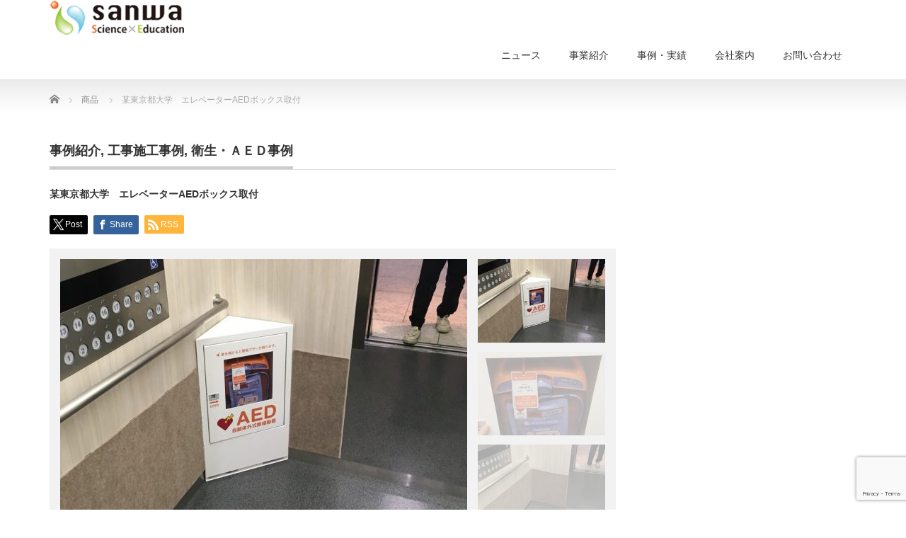

--- FILE ---
content_type: text/html; charset=UTF-8
request_url: https://e-sanwa.jp/corporate/product/%E6%9F%90%E6%9D%B1%E4%BA%AC%E9%83%BD%E5%A4%A7%E5%AD%A6%E3%80%80%E3%82%A8%E3%83%AC%E3%83%99%E3%83%BC%E3%82%BF%E3%83%BCaed%E3%83%9C%E3%83%83%E3%82%AF%E3%82%B9%E5%8F%96%E4%BB%98/
body_size: 51466
content:
<!DOCTYPE html PUBLIC "-//W3C//DTD XHTML 1.1//EN" "http://www.w3.org/TR/xhtml11/DTD/xhtml11.dtd">
<!--[if lt IE 9]><html xmlns="http://www.w3.org/1999/xhtml" class="ie"><![endif]-->
<!--[if (gt IE 9)|!(IE)]><!--><html xmlns="http://www.w3.org/1999/xhtml"><!--<![endif]-->
<head profile="http://gmpg.org/xfn/11">
<meta http-equiv="Content-Type" content="text/html; charset=UTF-8" />
<meta http-equiv="X-UA-Compatible" content="IE=edge,chrome=1" />
<meta name="viewport" content="width=device-width" />

<meta name="description" content="導入の動機エレベーターでどの階にもAEDを運べるようにしたいとのご依頼を受けました。&amp;nbsp;三和を選んでいただいた理由納品だけでなく、取付も全て弊社で行える為。" />
<link rel="alternate" type="application/rss+xml" title="三和商事株式会社-理化学機器・BCP対策や防災用品、保健衛生用品などの総合商社 RSS Feed" href="https://e-sanwa.jp/corporate/feed/" />
<link rel="alternate" type="application/atom+xml" title="三和商事株式会社-理化学機器・BCP対策や防災用品、保健衛生用品などの総合商社 Atom Feed" href="https://e-sanwa.jp/corporate/feed/atom/" />
<link rel="pingback" href="https://e-sanwa.jp/corporate/xmlrpc.php" />



		<!-- All in One SEO 4.4.0.1 - aioseo.com -->
		<title>エレベーターAEDボックス取付工事 | 三和商事株式会社-理化学機器・BCP対策や防災用品、保健衛生用品などの総合商社</title>
		<meta name="description" content="普段エレベーター備蓄ボックスに使用している物を、AEDが入るよう特別仕様に改良いたしました。AEDボックスをエレベーターに取付検討している方はお気軽にご相談ください。" />
		<meta name="robots" content="max-image-preview:large" />
		<link rel="canonical" href="https://e-sanwa.jp/corporate/product/%e6%9f%90%e6%9d%b1%e4%ba%ac%e9%83%bd%e5%a4%a7%e5%ad%a6%e3%80%80%e3%82%a8%e3%83%ac%e3%83%99%e3%83%bc%e3%82%bf%e3%83%bcaed%e3%83%9c%e3%83%83%e3%82%af%e3%82%b9%e5%8f%96%e4%bb%98/" />
		<meta name="generator" content="All in One SEO (AIOSEO) 4.4.0.1" />
		<meta property="og:locale" content="ja_JP" />
		<meta property="og:site_name" content="三和商事株式会社-理化学機器・BCP対策や防災用品、保健衛生用品などの総合商社 | 三和商事は防災備蓄、保健衛生、実験用品や教育教材を中心とした専門商社です。学校、保育園、学習塾など教育機関、オフィス、マンション組合、各種店舗用など。パンデミック対策・医療・理科用品、施設修繕工事、造作家具製造、AEDなどを提供。" />
		<meta property="og:type" content="article" />
		<meta property="og:title" content="エレベーターAEDボックス取付工事 | 三和商事株式会社-理化学機器・BCP対策や防災用品、保健衛生用品などの総合商社" />
		<meta property="og:description" content="普段エレベーター備蓄ボックスに使用している物を、AEDが入るよう特別仕様に改良いたしました。AEDボックスをエレベーターに取付検討している方はお気軽にご相談ください。" />
		<meta property="og:url" content="https://e-sanwa.jp/corporate/product/%e6%9f%90%e6%9d%b1%e4%ba%ac%e9%83%bd%e5%a4%a7%e5%ad%a6%e3%80%80%e3%82%a8%e3%83%ac%e3%83%99%e3%83%bc%e3%82%bf%e3%83%bcaed%e3%83%9c%e3%83%83%e3%82%af%e3%82%b9%e5%8f%96%e4%bb%98/" />
		<meta property="article:published_time" content="2018-05-08T13:27:51+00:00" />
		<meta property="article:modified_time" content="2018-05-09T11:15:37+00:00" />
		<meta name="twitter:card" content="summary" />
		<meta name="twitter:title" content="エレベーターAEDボックス取付工事 | 三和商事株式会社-理化学機器・BCP対策や防災用品、保健衛生用品などの総合商社" />
		<meta name="twitter:description" content="普段エレベーター備蓄ボックスに使用している物を、AEDが入るよう特別仕様に改良いたしました。AEDボックスをエレベーターに取付検討している方はお気軽にご相談ください。" />
		<meta name="google" content="nositelinkssearchbox" />
		<script type="application/ld+json" class="aioseo-schema">
			{"@context":"https:\/\/schema.org","@graph":[{"@type":"BreadcrumbList","@id":"https:\/\/e-sanwa.jp\/corporate\/product\/%e6%9f%90%e6%9d%b1%e4%ba%ac%e9%83%bd%e5%a4%a7%e5%ad%a6%e3%80%80%e3%82%a8%e3%83%ac%e3%83%99%e3%83%bc%e3%82%bf%e3%83%bcaed%e3%83%9c%e3%83%83%e3%82%af%e3%82%b9%e5%8f%96%e4%bb%98\/#breadcrumblist","itemListElement":[{"@type":"ListItem","@id":"https:\/\/e-sanwa.jp\/corporate\/#listItem","position":1,"item":{"@type":"WebPage","@id":"https:\/\/e-sanwa.jp\/corporate\/","name":"\u30db\u30fc\u30e0","description":"\u4e09\u548c\u5546\u4e8b\u306f\u9632\u707d\u5099\u84c4\u3001\u4fdd\u5065\u885b\u751f\u3001\u5b9f\u9a13\u7528\u54c1\u3084\u6559\u80b2\u6559\u6750\u3092\u4e2d\u5fc3\u3068\u3057\u305f\u5c02\u9580\u5546\u793e\u3067\u3059\u3002\u5b66\u6821\u3001\u4fdd\u80b2\u5712\u3001\u5b66\u7fd2\u587e\u306a\u3069\u6559\u80b2\u6a5f\u95a2\u3001\u30aa\u30d5\u30a3\u30b9\u3001\u30de\u30f3\u30b7\u30e7\u30f3\u7d44\u5408\u3001\u5404\u7a2e\u5e97\u8217\u7528\u306a\u3069\u3002\u30d1\u30f3\u30c7\u30df\u30c3\u30af\u5bfe\u7b56\u30fb\u533b\u7642\u30fb\u7406\u79d1\u7528\u54c1\u3001\u65bd\u8a2d\u4fee\u7e55\u5de5\u4e8b\u3001\u9020\u4f5c\u5bb6\u5177\u88fd\u9020\u3001AED\u306a\u3069\u3092\u63d0\u4f9b\u3002","url":"https:\/\/e-sanwa.jp\/corporate\/"},"nextItem":"https:\/\/e-sanwa.jp\/corporate\/product\/%e6%9f%90%e6%9d%b1%e4%ba%ac%e9%83%bd%e5%a4%a7%e5%ad%a6%e3%80%80%e3%82%a8%e3%83%ac%e3%83%99%e3%83%bc%e3%82%bf%e3%83%bcaed%e3%83%9c%e3%83%83%e3%82%af%e3%82%b9%e5%8f%96%e4%bb%98\/#listItem"},{"@type":"ListItem","@id":"https:\/\/e-sanwa.jp\/corporate\/product\/%e6%9f%90%e6%9d%b1%e4%ba%ac%e9%83%bd%e5%a4%a7%e5%ad%a6%e3%80%80%e3%82%a8%e3%83%ac%e3%83%99%e3%83%bc%e3%82%bf%e3%83%bcaed%e3%83%9c%e3%83%83%e3%82%af%e3%82%b9%e5%8f%96%e4%bb%98\/#listItem","position":2,"item":{"@type":"WebPage","@id":"https:\/\/e-sanwa.jp\/corporate\/product\/%e6%9f%90%e6%9d%b1%e4%ba%ac%e9%83%bd%e5%a4%a7%e5%ad%a6%e3%80%80%e3%82%a8%e3%83%ac%e3%83%99%e3%83%bc%e3%82%bf%e3%83%bcaed%e3%83%9c%e3%83%83%e3%82%af%e3%82%b9%e5%8f%96%e4%bb%98\/","name":"\u67d0\u6771\u4eac\u90fd\u5927\u5b66\u3000\u30a8\u30ec\u30d9\u30fc\u30bf\u30fcAED\u30dc\u30c3\u30af\u30b9\u53d6\u4ed8","description":"\u666e\u6bb5\u30a8\u30ec\u30d9\u30fc\u30bf\u30fc\u5099\u84c4\u30dc\u30c3\u30af\u30b9\u306b\u4f7f\u7528\u3057\u3066\u3044\u308b\u7269\u3092\u3001AED\u304c\u5165\u308b\u3088\u3046\u7279\u5225\u4ed5\u69d8\u306b\u6539\u826f\u3044\u305f\u3057\u307e\u3057\u305f\u3002AED\u30dc\u30c3\u30af\u30b9\u3092\u30a8\u30ec\u30d9\u30fc\u30bf\u30fc\u306b\u53d6\u4ed8\u691c\u8a0e\u3057\u3066\u3044\u308b\u65b9\u306f\u304a\u6c17\u8efd\u306b\u3054\u76f8\u8ac7\u304f\u3060\u3055\u3044\u3002","url":"https:\/\/e-sanwa.jp\/corporate\/product\/%e6%9f%90%e6%9d%b1%e4%ba%ac%e9%83%bd%e5%a4%a7%e5%ad%a6%e3%80%80%e3%82%a8%e3%83%ac%e3%83%99%e3%83%bc%e3%82%bf%e3%83%bcaed%e3%83%9c%e3%83%83%e3%82%af%e3%82%b9%e5%8f%96%e4%bb%98\/"},"previousItem":"https:\/\/e-sanwa.jp\/corporate\/#listItem"}]},{"@type":"ItemPage","@id":"https:\/\/e-sanwa.jp\/corporate\/product\/%e6%9f%90%e6%9d%b1%e4%ba%ac%e9%83%bd%e5%a4%a7%e5%ad%a6%e3%80%80%e3%82%a8%e3%83%ac%e3%83%99%e3%83%bc%e3%82%bf%e3%83%bcaed%e3%83%9c%e3%83%83%e3%82%af%e3%82%b9%e5%8f%96%e4%bb%98\/#itempage","url":"https:\/\/e-sanwa.jp\/corporate\/product\/%e6%9f%90%e6%9d%b1%e4%ba%ac%e9%83%bd%e5%a4%a7%e5%ad%a6%e3%80%80%e3%82%a8%e3%83%ac%e3%83%99%e3%83%bc%e3%82%bf%e3%83%bcaed%e3%83%9c%e3%83%83%e3%82%af%e3%82%b9%e5%8f%96%e4%bb%98\/","name":"\u30a8\u30ec\u30d9\u30fc\u30bf\u30fcAED\u30dc\u30c3\u30af\u30b9\u53d6\u4ed8\u5de5\u4e8b | \u4e09\u548c\u5546\u4e8b\u682a\u5f0f\u4f1a\u793e-\u7406\u5316\u5b66\u6a5f\u5668\u30fbBCP\u5bfe\u7b56\u3084\u9632\u707d\u7528\u54c1\u3001\u4fdd\u5065\u885b\u751f\u7528\u54c1\u306a\u3069\u306e\u7dcf\u5408\u5546\u793e","description":"\u666e\u6bb5\u30a8\u30ec\u30d9\u30fc\u30bf\u30fc\u5099\u84c4\u30dc\u30c3\u30af\u30b9\u306b\u4f7f\u7528\u3057\u3066\u3044\u308b\u7269\u3092\u3001AED\u304c\u5165\u308b\u3088\u3046\u7279\u5225\u4ed5\u69d8\u306b\u6539\u826f\u3044\u305f\u3057\u307e\u3057\u305f\u3002AED\u30dc\u30c3\u30af\u30b9\u3092\u30a8\u30ec\u30d9\u30fc\u30bf\u30fc\u306b\u53d6\u4ed8\u691c\u8a0e\u3057\u3066\u3044\u308b\u65b9\u306f\u304a\u6c17\u8efd\u306b\u3054\u76f8\u8ac7\u304f\u3060\u3055\u3044\u3002","inLanguage":"ja","isPartOf":{"@id":"https:\/\/e-sanwa.jp\/corporate\/#website"},"breadcrumb":{"@id":"https:\/\/e-sanwa.jp\/corporate\/product\/%e6%9f%90%e6%9d%b1%e4%ba%ac%e9%83%bd%e5%a4%a7%e5%ad%a6%e3%80%80%e3%82%a8%e3%83%ac%e3%83%99%e3%83%bc%e3%82%bf%e3%83%bcaed%e3%83%9c%e3%83%83%e3%82%af%e3%82%b9%e5%8f%96%e4%bb%98\/#breadcrumblist"},"author":{"@id":"https:\/\/e-sanwa.jp\/corporate\/author\/staff\/#author"},"creator":{"@id":"https:\/\/e-sanwa.jp\/corporate\/author\/staff\/#author"},"datePublished":"2018-05-08T13:27:51+09:00","dateModified":"2018-05-09T11:15:37+09:00"},{"@type":"Organization","@id":"https:\/\/e-sanwa.jp\/corporate\/#organization","name":"\u4e09\u548c\u5546\u4e8b\u682a\u5f0f\u4f1a\u793e-\u7406\u5316\u5b66\u6a5f\u5668\u30fbBCP\u5bfe\u7b56\u3084\u9632\u707d\u7528\u54c1\u3001\u4fdd\u5065\u885b\u751f\u7528\u54c1\u306a\u3069\u306e\u7dcf\u5408\u5546\u793e","url":"https:\/\/e-sanwa.jp\/corporate\/"},{"@type":"Person","@id":"https:\/\/e-sanwa.jp\/corporate\/author\/staff\/#author","url":"https:\/\/e-sanwa.jp\/corporate\/author\/staff\/","name":"Staff","image":{"@type":"ImageObject","@id":"https:\/\/e-sanwa.jp\/corporate\/product\/%e6%9f%90%e6%9d%b1%e4%ba%ac%e9%83%bd%e5%a4%a7%e5%ad%a6%e3%80%80%e3%82%a8%e3%83%ac%e3%83%99%e3%83%bc%e3%82%bf%e3%83%bcaed%e3%83%9c%e3%83%83%e3%82%af%e3%82%b9%e5%8f%96%e4%bb%98\/#authorImage","url":"https:\/\/secure.gravatar.com\/avatar\/bb7cbeae635438b623ec634a367ed117?s=96&d=mm&r=g","width":96,"height":96,"caption":"Staff"}},{"@type":"WebSite","@id":"https:\/\/e-sanwa.jp\/corporate\/#website","url":"https:\/\/e-sanwa.jp\/corporate\/","name":"\u4e09\u548c\u5546\u4e8b\u682a\u5f0f\u4f1a\u793e-\u7406\u5316\u5b66\u6a5f\u5668\u30fbBCP\u5bfe\u7b56\u3084\u9632\u707d\u7528\u54c1\u3001\u4fdd\u5065\u885b\u751f\u7528\u54c1\u306a\u3069\u306e\u7dcf\u5408\u5546\u793e","description":"\u4e09\u548c\u5546\u4e8b\u306f\u9632\u707d\u5099\u84c4\u3001\u4fdd\u5065\u885b\u751f\u3001\u5b9f\u9a13\u7528\u54c1\u3084\u6559\u80b2\u6559\u6750\u3092\u4e2d\u5fc3\u3068\u3057\u305f\u5c02\u9580\u5546\u793e\u3067\u3059\u3002\u5b66\u6821\u3001\u4fdd\u80b2\u5712\u3001\u5b66\u7fd2\u587e\u306a\u3069\u6559\u80b2\u6a5f\u95a2\u3001\u30aa\u30d5\u30a3\u30b9\u3001\u30de\u30f3\u30b7\u30e7\u30f3\u7d44\u5408\u3001\u5404\u7a2e\u5e97\u8217\u7528\u306a\u3069\u3002\u30d1\u30f3\u30c7\u30df\u30c3\u30af\u5bfe\u7b56\u30fb\u533b\u7642\u30fb\u7406\u79d1\u7528\u54c1\u3001\u65bd\u8a2d\u4fee\u7e55\u5de5\u4e8b\u3001\u9020\u4f5c\u5bb6\u5177\u88fd\u9020\u3001AED\u306a\u3069\u3092\u63d0\u4f9b\u3002","inLanguage":"ja","publisher":{"@id":"https:\/\/e-sanwa.jp\/corporate\/#organization"}}]}
		</script>
		<script type="text/javascript" >
			window.ga=window.ga||function(){(ga.q=ga.q||[]).push(arguments)};ga.l=+new Date;
			ga('create', "UA-118146568-1", 'auto');
			ga('send', 'pageview');
		</script>
		<script async src="https://www.google-analytics.com/analytics.js"></script>
		<!-- All in One SEO -->

<script type="text/javascript">
window._wpemojiSettings = {"baseUrl":"https:\/\/s.w.org\/images\/core\/emoji\/14.0.0\/72x72\/","ext":".png","svgUrl":"https:\/\/s.w.org\/images\/core\/emoji\/14.0.0\/svg\/","svgExt":".svg","source":{"concatemoji":"https:\/\/e-sanwa.jp\/corporate\/wp-includes\/js\/wp-emoji-release.min.js?ver=6.2.8"}};
/*! This file is auto-generated */
!function(e,a,t){var n,r,o,i=a.createElement("canvas"),p=i.getContext&&i.getContext("2d");function s(e,t){p.clearRect(0,0,i.width,i.height),p.fillText(e,0,0);e=i.toDataURL();return p.clearRect(0,0,i.width,i.height),p.fillText(t,0,0),e===i.toDataURL()}function c(e){var t=a.createElement("script");t.src=e,t.defer=t.type="text/javascript",a.getElementsByTagName("head")[0].appendChild(t)}for(o=Array("flag","emoji"),t.supports={everything:!0,everythingExceptFlag:!0},r=0;r<o.length;r++)t.supports[o[r]]=function(e){if(p&&p.fillText)switch(p.textBaseline="top",p.font="600 32px Arial",e){case"flag":return s("\ud83c\udff3\ufe0f\u200d\u26a7\ufe0f","\ud83c\udff3\ufe0f\u200b\u26a7\ufe0f")?!1:!s("\ud83c\uddfa\ud83c\uddf3","\ud83c\uddfa\u200b\ud83c\uddf3")&&!s("\ud83c\udff4\udb40\udc67\udb40\udc62\udb40\udc65\udb40\udc6e\udb40\udc67\udb40\udc7f","\ud83c\udff4\u200b\udb40\udc67\u200b\udb40\udc62\u200b\udb40\udc65\u200b\udb40\udc6e\u200b\udb40\udc67\u200b\udb40\udc7f");case"emoji":return!s("\ud83e\udef1\ud83c\udffb\u200d\ud83e\udef2\ud83c\udfff","\ud83e\udef1\ud83c\udffb\u200b\ud83e\udef2\ud83c\udfff")}return!1}(o[r]),t.supports.everything=t.supports.everything&&t.supports[o[r]],"flag"!==o[r]&&(t.supports.everythingExceptFlag=t.supports.everythingExceptFlag&&t.supports[o[r]]);t.supports.everythingExceptFlag=t.supports.everythingExceptFlag&&!t.supports.flag,t.DOMReady=!1,t.readyCallback=function(){t.DOMReady=!0},t.supports.everything||(n=function(){t.readyCallback()},a.addEventListener?(a.addEventListener("DOMContentLoaded",n,!1),e.addEventListener("load",n,!1)):(e.attachEvent("onload",n),a.attachEvent("onreadystatechange",function(){"complete"===a.readyState&&t.readyCallback()})),(e=t.source||{}).concatemoji?c(e.concatemoji):e.wpemoji&&e.twemoji&&(c(e.twemoji),c(e.wpemoji)))}(window,document,window._wpemojiSettings);
</script>
<style type="text/css">
img.wp-smiley,
img.emoji {
	display: inline !important;
	border: none !important;
	box-shadow: none !important;
	height: 1em !important;
	width: 1em !important;
	margin: 0 0.07em !important;
	vertical-align: -0.1em !important;
	background: none !important;
	padding: 0 !important;
}
</style>
	<link rel='stylesheet' id='wp-block-library-css' href='https://e-sanwa.jp/corporate/wp-includes/css/dist/block-library/style.min.css?ver=6.2.8' type='text/css' media='all' />
<link rel='stylesheet' id='classic-theme-styles-css' href='https://e-sanwa.jp/corporate/wp-includes/css/classic-themes.min.css?ver=6.2.8' type='text/css' media='all' />
<style id='global-styles-inline-css' type='text/css'>
body{--wp--preset--color--black: #000000;--wp--preset--color--cyan-bluish-gray: #abb8c3;--wp--preset--color--white: #ffffff;--wp--preset--color--pale-pink: #f78da7;--wp--preset--color--vivid-red: #cf2e2e;--wp--preset--color--luminous-vivid-orange: #ff6900;--wp--preset--color--luminous-vivid-amber: #fcb900;--wp--preset--color--light-green-cyan: #7bdcb5;--wp--preset--color--vivid-green-cyan: #00d084;--wp--preset--color--pale-cyan-blue: #8ed1fc;--wp--preset--color--vivid-cyan-blue: #0693e3;--wp--preset--color--vivid-purple: #9b51e0;--wp--preset--gradient--vivid-cyan-blue-to-vivid-purple: linear-gradient(135deg,rgba(6,147,227,1) 0%,rgb(155,81,224) 100%);--wp--preset--gradient--light-green-cyan-to-vivid-green-cyan: linear-gradient(135deg,rgb(122,220,180) 0%,rgb(0,208,130) 100%);--wp--preset--gradient--luminous-vivid-amber-to-luminous-vivid-orange: linear-gradient(135deg,rgba(252,185,0,1) 0%,rgba(255,105,0,1) 100%);--wp--preset--gradient--luminous-vivid-orange-to-vivid-red: linear-gradient(135deg,rgba(255,105,0,1) 0%,rgb(207,46,46) 100%);--wp--preset--gradient--very-light-gray-to-cyan-bluish-gray: linear-gradient(135deg,rgb(238,238,238) 0%,rgb(169,184,195) 100%);--wp--preset--gradient--cool-to-warm-spectrum: linear-gradient(135deg,rgb(74,234,220) 0%,rgb(151,120,209) 20%,rgb(207,42,186) 40%,rgb(238,44,130) 60%,rgb(251,105,98) 80%,rgb(254,248,76) 100%);--wp--preset--gradient--blush-light-purple: linear-gradient(135deg,rgb(255,206,236) 0%,rgb(152,150,240) 100%);--wp--preset--gradient--blush-bordeaux: linear-gradient(135deg,rgb(254,205,165) 0%,rgb(254,45,45) 50%,rgb(107,0,62) 100%);--wp--preset--gradient--luminous-dusk: linear-gradient(135deg,rgb(255,203,112) 0%,rgb(199,81,192) 50%,rgb(65,88,208) 100%);--wp--preset--gradient--pale-ocean: linear-gradient(135deg,rgb(255,245,203) 0%,rgb(182,227,212) 50%,rgb(51,167,181) 100%);--wp--preset--gradient--electric-grass: linear-gradient(135deg,rgb(202,248,128) 0%,rgb(113,206,126) 100%);--wp--preset--gradient--midnight: linear-gradient(135deg,rgb(2,3,129) 0%,rgb(40,116,252) 100%);--wp--preset--duotone--dark-grayscale: url('#wp-duotone-dark-grayscale');--wp--preset--duotone--grayscale: url('#wp-duotone-grayscale');--wp--preset--duotone--purple-yellow: url('#wp-duotone-purple-yellow');--wp--preset--duotone--blue-red: url('#wp-duotone-blue-red');--wp--preset--duotone--midnight: url('#wp-duotone-midnight');--wp--preset--duotone--magenta-yellow: url('#wp-duotone-magenta-yellow');--wp--preset--duotone--purple-green: url('#wp-duotone-purple-green');--wp--preset--duotone--blue-orange: url('#wp-duotone-blue-orange');--wp--preset--font-size--small: 13px;--wp--preset--font-size--medium: 20px;--wp--preset--font-size--large: 36px;--wp--preset--font-size--x-large: 42px;--wp--preset--spacing--20: 0.44rem;--wp--preset--spacing--30: 0.67rem;--wp--preset--spacing--40: 1rem;--wp--preset--spacing--50: 1.5rem;--wp--preset--spacing--60: 2.25rem;--wp--preset--spacing--70: 3.38rem;--wp--preset--spacing--80: 5.06rem;--wp--preset--shadow--natural: 6px 6px 9px rgba(0, 0, 0, 0.2);--wp--preset--shadow--deep: 12px 12px 50px rgba(0, 0, 0, 0.4);--wp--preset--shadow--sharp: 6px 6px 0px rgba(0, 0, 0, 0.2);--wp--preset--shadow--outlined: 6px 6px 0px -3px rgba(255, 255, 255, 1), 6px 6px rgba(0, 0, 0, 1);--wp--preset--shadow--crisp: 6px 6px 0px rgba(0, 0, 0, 1);}:where(.is-layout-flex){gap: 0.5em;}body .is-layout-flow > .alignleft{float: left;margin-inline-start: 0;margin-inline-end: 2em;}body .is-layout-flow > .alignright{float: right;margin-inline-start: 2em;margin-inline-end: 0;}body .is-layout-flow > .aligncenter{margin-left: auto !important;margin-right: auto !important;}body .is-layout-constrained > .alignleft{float: left;margin-inline-start: 0;margin-inline-end: 2em;}body .is-layout-constrained > .alignright{float: right;margin-inline-start: 2em;margin-inline-end: 0;}body .is-layout-constrained > .aligncenter{margin-left: auto !important;margin-right: auto !important;}body .is-layout-constrained > :where(:not(.alignleft):not(.alignright):not(.alignfull)){max-width: var(--wp--style--global--content-size);margin-left: auto !important;margin-right: auto !important;}body .is-layout-constrained > .alignwide{max-width: var(--wp--style--global--wide-size);}body .is-layout-flex{display: flex;}body .is-layout-flex{flex-wrap: wrap;align-items: center;}body .is-layout-flex > *{margin: 0;}:where(.wp-block-columns.is-layout-flex){gap: 2em;}.has-black-color{color: var(--wp--preset--color--black) !important;}.has-cyan-bluish-gray-color{color: var(--wp--preset--color--cyan-bluish-gray) !important;}.has-white-color{color: var(--wp--preset--color--white) !important;}.has-pale-pink-color{color: var(--wp--preset--color--pale-pink) !important;}.has-vivid-red-color{color: var(--wp--preset--color--vivid-red) !important;}.has-luminous-vivid-orange-color{color: var(--wp--preset--color--luminous-vivid-orange) !important;}.has-luminous-vivid-amber-color{color: var(--wp--preset--color--luminous-vivid-amber) !important;}.has-light-green-cyan-color{color: var(--wp--preset--color--light-green-cyan) !important;}.has-vivid-green-cyan-color{color: var(--wp--preset--color--vivid-green-cyan) !important;}.has-pale-cyan-blue-color{color: var(--wp--preset--color--pale-cyan-blue) !important;}.has-vivid-cyan-blue-color{color: var(--wp--preset--color--vivid-cyan-blue) !important;}.has-vivid-purple-color{color: var(--wp--preset--color--vivid-purple) !important;}.has-black-background-color{background-color: var(--wp--preset--color--black) !important;}.has-cyan-bluish-gray-background-color{background-color: var(--wp--preset--color--cyan-bluish-gray) !important;}.has-white-background-color{background-color: var(--wp--preset--color--white) !important;}.has-pale-pink-background-color{background-color: var(--wp--preset--color--pale-pink) !important;}.has-vivid-red-background-color{background-color: var(--wp--preset--color--vivid-red) !important;}.has-luminous-vivid-orange-background-color{background-color: var(--wp--preset--color--luminous-vivid-orange) !important;}.has-luminous-vivid-amber-background-color{background-color: var(--wp--preset--color--luminous-vivid-amber) !important;}.has-light-green-cyan-background-color{background-color: var(--wp--preset--color--light-green-cyan) !important;}.has-vivid-green-cyan-background-color{background-color: var(--wp--preset--color--vivid-green-cyan) !important;}.has-pale-cyan-blue-background-color{background-color: var(--wp--preset--color--pale-cyan-blue) !important;}.has-vivid-cyan-blue-background-color{background-color: var(--wp--preset--color--vivid-cyan-blue) !important;}.has-vivid-purple-background-color{background-color: var(--wp--preset--color--vivid-purple) !important;}.has-black-border-color{border-color: var(--wp--preset--color--black) !important;}.has-cyan-bluish-gray-border-color{border-color: var(--wp--preset--color--cyan-bluish-gray) !important;}.has-white-border-color{border-color: var(--wp--preset--color--white) !important;}.has-pale-pink-border-color{border-color: var(--wp--preset--color--pale-pink) !important;}.has-vivid-red-border-color{border-color: var(--wp--preset--color--vivid-red) !important;}.has-luminous-vivid-orange-border-color{border-color: var(--wp--preset--color--luminous-vivid-orange) !important;}.has-luminous-vivid-amber-border-color{border-color: var(--wp--preset--color--luminous-vivid-amber) !important;}.has-light-green-cyan-border-color{border-color: var(--wp--preset--color--light-green-cyan) !important;}.has-vivid-green-cyan-border-color{border-color: var(--wp--preset--color--vivid-green-cyan) !important;}.has-pale-cyan-blue-border-color{border-color: var(--wp--preset--color--pale-cyan-blue) !important;}.has-vivid-cyan-blue-border-color{border-color: var(--wp--preset--color--vivid-cyan-blue) !important;}.has-vivid-purple-border-color{border-color: var(--wp--preset--color--vivid-purple) !important;}.has-vivid-cyan-blue-to-vivid-purple-gradient-background{background: var(--wp--preset--gradient--vivid-cyan-blue-to-vivid-purple) !important;}.has-light-green-cyan-to-vivid-green-cyan-gradient-background{background: var(--wp--preset--gradient--light-green-cyan-to-vivid-green-cyan) !important;}.has-luminous-vivid-amber-to-luminous-vivid-orange-gradient-background{background: var(--wp--preset--gradient--luminous-vivid-amber-to-luminous-vivid-orange) !important;}.has-luminous-vivid-orange-to-vivid-red-gradient-background{background: var(--wp--preset--gradient--luminous-vivid-orange-to-vivid-red) !important;}.has-very-light-gray-to-cyan-bluish-gray-gradient-background{background: var(--wp--preset--gradient--very-light-gray-to-cyan-bluish-gray) !important;}.has-cool-to-warm-spectrum-gradient-background{background: var(--wp--preset--gradient--cool-to-warm-spectrum) !important;}.has-blush-light-purple-gradient-background{background: var(--wp--preset--gradient--blush-light-purple) !important;}.has-blush-bordeaux-gradient-background{background: var(--wp--preset--gradient--blush-bordeaux) !important;}.has-luminous-dusk-gradient-background{background: var(--wp--preset--gradient--luminous-dusk) !important;}.has-pale-ocean-gradient-background{background: var(--wp--preset--gradient--pale-ocean) !important;}.has-electric-grass-gradient-background{background: var(--wp--preset--gradient--electric-grass) !important;}.has-midnight-gradient-background{background: var(--wp--preset--gradient--midnight) !important;}.has-small-font-size{font-size: var(--wp--preset--font-size--small) !important;}.has-medium-font-size{font-size: var(--wp--preset--font-size--medium) !important;}.has-large-font-size{font-size: var(--wp--preset--font-size--large) !important;}.has-x-large-font-size{font-size: var(--wp--preset--font-size--x-large) !important;}
.wp-block-navigation a:where(:not(.wp-element-button)){color: inherit;}
:where(.wp-block-columns.is-layout-flex){gap: 2em;}
.wp-block-pullquote{font-size: 1.5em;line-height: 1.6;}
</style>
<link rel='stylesheet' id='contact-form-7-css' href='https://e-sanwa.jp/corporate/wp-content/plugins/contact-form-7/includes/css/styles.css?ver=5.7.7' type='text/css' media='all' />
<script type='text/javascript' src='https://e-sanwa.jp/corporate/wp-includes/js/jquery/jquery.min.js?ver=3.6.4' id='jquery-core-js'></script>
<script type='text/javascript' src='https://e-sanwa.jp/corporate/wp-includes/js/jquery/jquery-migrate.min.js?ver=3.4.0' id='jquery-migrate-js'></script>
<link rel="https://api.w.org/" href="https://e-sanwa.jp/corporate/wp-json/" /><link rel='shortlink' href='https://e-sanwa.jp/corporate/?p=678' />
<link rel="alternate" type="application/json+oembed" href="https://e-sanwa.jp/corporate/wp-json/oembed/1.0/embed?url=https%3A%2F%2Fe-sanwa.jp%2Fcorporate%2Fproduct%2F%25e6%259f%2590%25e6%259d%25b1%25e4%25ba%25ac%25e9%2583%25bd%25e5%25a4%25a7%25e5%25ad%25a6%25e3%2580%2580%25e3%2582%25a8%25e3%2583%25ac%25e3%2583%2599%25e3%2583%25bc%25e3%2582%25bf%25e3%2583%25bcaed%25e3%2583%259c%25e3%2583%2583%25e3%2582%25af%25e3%2582%25b9%25e5%258f%2596%25e4%25bb%2598%2F" />
<link rel="alternate" type="text/xml+oembed" href="https://e-sanwa.jp/corporate/wp-json/oembed/1.0/embed?url=https%3A%2F%2Fe-sanwa.jp%2Fcorporate%2Fproduct%2F%25e6%259f%2590%25e6%259d%25b1%25e4%25ba%25ac%25e9%2583%25bd%25e5%25a4%25a7%25e5%25ad%25a6%25e3%2580%2580%25e3%2582%25a8%25e3%2583%25ac%25e3%2583%2599%25e3%2583%25bc%25e3%2582%25bf%25e3%2583%25bcaed%25e3%2583%259c%25e3%2583%2583%25e3%2582%25af%25e3%2582%25b9%25e5%258f%2596%25e4%25bb%2598%2F&#038;format=xml" />
<!-- Favicon Rotator -->
<link rel="shortcut icon" href="https://e-sanwa.jp/corporate/wp-content/uploads/2018/03/sanwafavicon.gif" />
<!-- End Favicon Rotator -->
<style type="text/css"></style>
<link rel="stylesheet" href="https://e-sanwa.jp/corporate/wp-content/themes/precious_tcd019/style.css?ver=4.1.2" type="text/css" />
<link rel="stylesheet" href="https://e-sanwa.jp/corporate/wp-content/themes/precious_tcd019/comment-style.css?ver=4.1.2" type="text/css" />

<link rel="stylesheet" media="screen and (min-width:771px)" href="https://e-sanwa.jp/corporate/wp-content/themes/precious_tcd019/style_pc.css?ver=4.1.2" type="text/css" />
<link rel="stylesheet" media="screen and (max-width:770px)" href="https://e-sanwa.jp/corporate/wp-content/themes/precious_tcd019/style_sp.css?ver=4.1.2" type="text/css" />
<link rel="stylesheet" media="screen and (max-width:770px)" href="https://e-sanwa.jp/corporate/wp-content/themes/precious_tcd019/footer-bar/footer-bar.css?ver=?ver=4.1.2">

<link rel="stylesheet" href="https://e-sanwa.jp/corporate/wp-content/themes/precious_tcd019/japanese.css?ver=4.1.2" type="text/css" />

<script type="text/javascript" src="https://e-sanwa.jp/corporate/wp-content/themes/precious_tcd019/js/jscript.js?ver=4.1.2"></script>
<script type="text/javascript" src="https://e-sanwa.jp/corporate/wp-content/themes/precious_tcd019/js/scroll.js?ver=4.1.2"></script>
<script type="text/javascript" src="https://e-sanwa.jp/corporate/wp-content/themes/precious_tcd019/js/comment.js?ver=4.1.2"></script>
<script type="text/javascript" src="https://e-sanwa.jp/corporate/wp-content/themes/precious_tcd019/js/rollover.js?ver=4.1.2"></script>
<!--[if lt IE 9]>
<link id="stylesheet" rel="stylesheet" href="https://e-sanwa.jp/corporate/wp-content/themes/precious_tcd019/style_pc.css?ver=4.1.2" type="text/css" />
<script type="text/javascript" src="https://e-sanwa.jp/corporate/wp-content/themes/precious_tcd019/js/ie.js?ver=4.1.2"></script>
<link rel="stylesheet" href="https://e-sanwa.jp/corporate/wp-content/themes/precious_tcd019/ie.css" type="text/css" />
<![endif]-->

<style type="text/css">
body { font-size:12px; }

a:hover { color:#00A2D9; }

.page_navi a:hover, #post_pagination a:hover, #wp-calendar td a:hover, .pc #return_top:hover,
 #wp-calendar #prev a:hover, #wp-calendar #next a:hover, #footer #wp-calendar td a:hover, .widget_search #search-btn input:hover, .widget_search #searchsubmit:hover, .tcdw_category_list_widget a:hover, .tcdw_news_list_widget .month, .tcd_menu_widget a:hover, .tcd_menu_widget li.current-menu-item a, #submit_comment:hover, .google_search #search_button:hover
  { background-color:#00A2D9; }

#guest_info input:focus, #comment_textarea textarea:focus
  { border-color:#00A2D9; }

.post a, .custom-html-widget a { color:#00A2D9; }
.post a:hover, .custom-html-widget a:hover { color:#75DCFF; }



</style>


<script type="text/javascript" src="https://e-sanwa.jp/corporate/wp-content/themes/precious_tcd019/js/jquery.nivo.slider.pack.js?ver=4.1.2"></script>
<link rel="stylesheet" href="https://e-sanwa.jp/corporate/wp-content/themes/precious_tcd019/js/nivo-slider.css?ver=4.1.2" type="text/css" />
<script type="text/javascript">
jQuery(window).on('load',function() {
 jQuery('#product_image_slider').nivoSlider({
  //effect:'sliceDown',
  animSpeed:500,
  pauseTime:5000,
  directionNav:false,
  controlNav:true,
  controlNavThumbs:true
 });
});
</script>
</head>
<body class="product-template-default single single-product postid-678">

 <div id="header_wrap">
  <div id="header" class="clearfix">

   <!-- logo -->
       <h1 id="logo_image"><a href="https://e-sanwa.jp/corporate" title="三和商事株式会社-理化学機器・BCP対策や防災用品、保健衛生用品などの総合商社"><img src="https://e-sanwa.jp/corporate/wp-content/uploads/2021/01/logo-a-e1609732851237.png" alt="三和商事株式会社-理化学機器・BCP対策や防災用品、保健衛生用品などの総合商社" title="三和商事株式会社-理化学機器・BCP対策や防災用品、保健衛生用品などの総合商社" /></a></h1>
       
   <!-- global menu -->
   <a href="#" class="menu_button"></a>
   <div id="global_menu" class="clearfix">
    <ul id="menu-top%e3%83%a1%e3%83%8b%e3%83%a5%e3%83%bc" class="menu"><li id="menu-item-18" class="menu-item menu-item-type-post_type menu-item-object-page menu-item-18"><a href="https://e-sanwa.jp/corporate/news/">ニュース</a></li>
<li id="menu-item-1272" class="menu-item menu-item-type-post_type menu-item-object-page menu-item-1272"><a href="https://e-sanwa.jp/corporate/business/">事業紹介</a></li>
<li id="menu-item-119" class="menu-item menu-item-type-custom menu-item-object-custom menu-item-119"><a href="http://e-sanwa.jp/corporate/product-cat/%E4%BA%8B%E4%BE%8B%E7%B4%B9%E4%BB%8B/">事例・実績</a></li>
<li id="menu-item-30" class="menu-item menu-item-type-custom menu-item-object-custom menu-item-has-children menu-item-30"><a href="#">会社案内</a>
<ul class="sub-menu">
	<li id="menu-item-20" class="menu-item menu-item-type-post_type menu-item-object-page menu-item-20"><a href="https://e-sanwa.jp/corporate/company/">会社案内</a></li>
	<li id="menu-item-105" class="menu-item menu-item-type-post_type menu-item-object-page menu-item-105"><a href="https://e-sanwa.jp/corporate/history/">沿革-三和の歴史</a></li>
	<li id="menu-item-76" class="menu-item menu-item-type-post_type menu-item-object-page menu-item-76"><a href="https://e-sanwa.jp/corporate/csr/">CSR・社会貢献活動</a></li>
	<li id="menu-item-29" class="menu-item menu-item-type-post_type menu-item-object-page menu-item-29"><a href="https://e-sanwa.jp/corporate/message/">ごあいさつ</a></li>
</ul>
</li>
<li id="menu-item-21" class="menu-item menu-item-type-post_type menu-item-object-page menu-item-21"><a href="https://e-sanwa.jp/corporate/contact/">お問い合わせ</a></li>
</ul>   </div>

  </div><!-- END #header -->
 </div><!-- END #header_wrap -->

 
 <div id="main_contents_wrap">
  <div id="main_contents" class="clearfix">

        
<ul id="bread_crumb" class="clearfix" itemscope itemtype="http://schema.org/BreadcrumbList">
 <li itemprop="itemListElement" itemscope itemtype="http://schema.org/ListItem" class="home"><a itemprop="item" href="https://e-sanwa.jp/corporate/"><span itemprop="name">Home</span></a><meta itemprop="position" content="1" /></li>


 <li itemprop="itemListElement" itemscope itemtype="http://schema.org/ListItem"><a itemprop="item" href="https://e-sanwa.jp/corporate/product/"><span itemprop="name">商品</span></a><meta itemprop="position" content="2" /></li>
 <li itemprop="itemListElement" itemscope itemtype="http://schema.org/ListItem" class="last"><span itemprop="name">某東京都大学　エレベーターAEDボックス取付</span><meta itemprop="position" content="3" /></li>

</ul>
    
<div id="main_col">

 
 <h2 class="headline1" id="product_headline"><span><a href="https://e-sanwa.jp/corporate/product-cat/%e4%ba%8b%e4%be%8b%e7%b4%b9%e4%bb%8b/" rel="tag">事例紹介</a>, <a href="https://e-sanwa.jp/corporate/product-cat/%e5%b7%a5%e4%ba%8b%e6%96%bd%e5%b7%a5%e4%ba%8b%e4%be%8b/" rel="tag">工事施工事例</a>, <a href="https://e-sanwa.jp/corporate/product-cat/%e8%a1%9b%e7%94%9f_aed%e4%ba%8b%e4%be%8b/" rel="tag">衛生・ＡＥＤ事例</a></span></h2> <h3 class="product_title">某東京都大学　エレベーターAEDボックス取付</h3>

   <!-- sns button top -->
      <div style="clear:both;">
   
<!--Type1-->

<div id="share_top1">

 

<div class="sns">
<ul class="type1 clearfix">
<!--Twitterボタン-->
<li class="twitter">
<a href="http://twitter.com/share?text=%E6%9F%90%E6%9D%B1%E4%BA%AC%E9%83%BD%E5%A4%A7%E5%AD%A6%E3%80%80%E3%82%A8%E3%83%AC%E3%83%99%E3%83%BC%E3%82%BF%E3%83%BCAED%E3%83%9C%E3%83%83%E3%82%AF%E3%82%B9%E5%8F%96%E4%BB%98&url=https%3A%2F%2Fe-sanwa.jp%2Fcorporate%2Fproduct%2F%25e6%259f%2590%25e6%259d%25b1%25e4%25ba%25ac%25e9%2583%25bd%25e5%25a4%25a7%25e5%25ad%25a6%25e3%2580%2580%25e3%2582%25a8%25e3%2583%25ac%25e3%2583%2599%25e3%2583%25bc%25e3%2582%25bf%25e3%2583%25bcaed%25e3%2583%259c%25e3%2583%2583%25e3%2582%25af%25e3%2582%25b9%25e5%258f%2596%25e4%25bb%2598%2F&via=&tw_p=tweetbutton&related=" onclick="javascript:window.open(this.href, '', 'menubar=no,toolbar=no,resizable=yes,scrollbars=yes,height=400,width=600');return false;"><i class="icon-twitter"></i><span class="ttl">Post</span><span class="share-count"></span></a></li>

<!--Facebookボタン-->
<li class="facebook">
<a href="//www.facebook.com/sharer/sharer.php?u=https://e-sanwa.jp/corporate/product/%e6%9f%90%e6%9d%b1%e4%ba%ac%e9%83%bd%e5%a4%a7%e5%ad%a6%e3%80%80%e3%82%a8%e3%83%ac%e3%83%99%e3%83%bc%e3%82%bf%e3%83%bcaed%e3%83%9c%e3%83%83%e3%82%af%e3%82%b9%e5%8f%96%e4%bb%98/&amp;t=%E6%9F%90%E6%9D%B1%E4%BA%AC%E9%83%BD%E5%A4%A7%E5%AD%A6%E3%80%80%E3%82%A8%E3%83%AC%E3%83%99%E3%83%BC%E3%82%BF%E3%83%BCAED%E3%83%9C%E3%83%83%E3%82%AF%E3%82%B9%E5%8F%96%E4%BB%98" class="facebook-btn-icon-link" target="blank" rel="nofollow"><i class="icon-facebook"></i><span class="ttl">Share</span><span class="share-count"></span></a></li>



<!--RSSボタン-->
<li class="rss">
<a href="https://e-sanwa.jp/corporate/feed/" target="blank"><i class="icon-rss"></i><span class="ttl">RSS</span></a></li>



</ul>
</div>

</div>


<!--Type2-->

<!--Type3-->

<!--Type4-->

<!--Type5-->
   </div>
      <!-- /sns button top -->

  <div id="product_image_slider_wrap" class="clearfix">
  <img id="loader" src="https://e-sanwa.jp/corporate/wp-content/themes/precious_tcd019/img/common/loader2.gif" alt="" title="" />
  <div id="product_image_slider">
   <img src="https://e-sanwa.jp/corporate/wp-content/uploads/2018/05/cid_1633a2e6354d45096e63-575x380.jpg" width="575" height="380" alt="" title="" data-thumb="https://e-sanwa.jp/corporate/wp-content/uploads/2018/05/cid_1633a2e6354d45096e63-180x118.jpg" />   <img src="https://e-sanwa.jp/corporate/wp-content/uploads/2018/05/cid_1633a2e50b11efabbe72-2-575x380.jpg" width="575" height="380" alt="" title="" data-thumb="https://e-sanwa.jp/corporate/wp-content/uploads/2018/05/cid_1633a2e50b11efabbe72-2-180x118.jpg" />   <img src="https://e-sanwa.jp/corporate/wp-content/uploads/2018/05/cid_1633a2e6354d45096e63-1-575x380.jpg" width="575" height="380" alt="" title="" data-thumb="https://e-sanwa.jp/corporate/wp-content/uploads/2018/05/cid_1633a2e6354d45096e63-1-180x118.jpg" />  </div>
 </div>
 
 <div class="post clearfix">

  <h3 class="typesquare_tags typesquare_tags typesquare_tags">導入の動機</h3>
<p>エレベーターでどの階にもAEDを運べるようにしたいとのご依頼を受けました。</p>
<p>&nbsp;</p>
<h3 class="typesquare_tags typesquare_tags typesquare_tags">三和を選んでいただいた理由</h3>
<p>納品だけでなく、取付も全て弊社で行える為。</p>
<p>&nbsp;</p>
<h3 class="typesquare_tags typesquare_tags typesquare_tags">ご提供サービス</h3>
<p>普段エレベーター備蓄ボックスに使用している物を、AEDが入るように改良しました。</p>
<p>お客様用の特別仕様です。</p>
<p>&nbsp;</p>
<h3 class="typesquare_tags typesquare_tags typesquare_tags">納品後のご感想</h3>
<p>特別仕様のエレベーターAEDボックスですが、綺麗に取り付けることが出来ました。</p>
<p>&nbsp;</p>
<h3 class="typesquare_tags typesquare_tags typesquare_tags">お客様プロフィール</h3>
<p>・西東京市　大学</p>
  
 </div><!-- END .post -->

   <!-- sns button bottom -->
      <div style="margin:0 0 20px;">
   
<!--Type1-->

<div id="share_top1">

 

<div class="sns">
<ul class="type1 clearfix">
<!--Twitterボタン-->
<li class="twitter">
<a href="http://twitter.com/share?text=%E6%9F%90%E6%9D%B1%E4%BA%AC%E9%83%BD%E5%A4%A7%E5%AD%A6%E3%80%80%E3%82%A8%E3%83%AC%E3%83%99%E3%83%BC%E3%82%BF%E3%83%BCAED%E3%83%9C%E3%83%83%E3%82%AF%E3%82%B9%E5%8F%96%E4%BB%98&url=https%3A%2F%2Fe-sanwa.jp%2Fcorporate%2Fproduct%2F%25e6%259f%2590%25e6%259d%25b1%25e4%25ba%25ac%25e9%2583%25bd%25e5%25a4%25a7%25e5%25ad%25a6%25e3%2580%2580%25e3%2582%25a8%25e3%2583%25ac%25e3%2583%2599%25e3%2583%25bc%25e3%2582%25bf%25e3%2583%25bcaed%25e3%2583%259c%25e3%2583%2583%25e3%2582%25af%25e3%2582%25b9%25e5%258f%2596%25e4%25bb%2598%2F&via=&tw_p=tweetbutton&related=" onclick="javascript:window.open(this.href, '', 'menubar=no,toolbar=no,resizable=yes,scrollbars=yes,height=400,width=600');return false;"><i class="icon-twitter"></i><span class="ttl">Post</span><span class="share-count"></span></a></li>

<!--Facebookボタン-->
<li class="facebook">
<a href="//www.facebook.com/sharer/sharer.php?u=https://e-sanwa.jp/corporate/product/%e6%9f%90%e6%9d%b1%e4%ba%ac%e9%83%bd%e5%a4%a7%e5%ad%a6%e3%80%80%e3%82%a8%e3%83%ac%e3%83%99%e3%83%bc%e3%82%bf%e3%83%bcaed%e3%83%9c%e3%83%83%e3%82%af%e3%82%b9%e5%8f%96%e4%bb%98/&amp;t=%E6%9F%90%E6%9D%B1%E4%BA%AC%E9%83%BD%E5%A4%A7%E5%AD%A6%E3%80%80%E3%82%A8%E3%83%AC%E3%83%99%E3%83%BC%E3%82%BF%E3%83%BCAED%E3%83%9C%E3%83%83%E3%82%AF%E3%82%B9%E5%8F%96%E4%BB%98" class="facebook-btn-icon-link" target="blank" rel="nofollow"><i class="icon-facebook"></i><span class="ttl">Share</span><span class="share-count"></span></a></li>



<!--RSSボタン-->
<li class="rss">
<a href="https://e-sanwa.jp/corporate/feed/" target="blank"><i class="icon-rss"></i><span class="ttl">RSS</span></a></li>



</ul>
</div>

</div>


<!--Type2-->

<!--Type3-->

<!--Type4-->

<!--Type5-->
   </div>
      <!-- /sns button bottom -->

    <div id="previous_next_post" class="clearfix">
        <div id="previous_post"><a href="https://e-sanwa.jp/corporate/product/%e6%9f%90%e9%83%bd%e5%86%85%e7%a7%81%e7%ab%8b%e7%94%b7%e5%ad%90%e6%a0%a1%e3%80%80%e5%86%b7%e6%b0%b4%e6%a9%9f%e5%8f%96%e4%bb%98%e5%b7%a5%e4%ba%8b/" rel="prev">某都内私立男子校　冷水機取付工事</a></div>
    <div id="next_post"><a href="https://e-sanwa.jp/corporate/product/%e4%ba%8b%e4%be%8b%e7%b4%b9%e4%bb%8b%e3%80%81%e3%83%95%e3%82%a3%e3%83%ab%e3%83%a0%e5%b7%a5%e4%ba%8b%e6%96%bd%e5%b7%a5%e3%80%81/" rel="next">事例紹介、フィルム工事施工、</a></div>
      </div>
  
 
 <!-- product list -->
  <div id="index_product">
  <h3 class="headline1"><span>関連商品</span></h3>
  <ol class="clearfix">
      <li>
    <a class="image" href="https://e-sanwa.jp/corporate/product/%e9%9d%9e%e5%b8%b8%e7%94%a8%e3%82%a8%e3%83%ac%e3%83%99%e3%83%bc%e3%82%bf%e3%83%bc%e3%83%9c%e3%83%83%e3%82%af%e3%82%b9%e5%b0%8e%e5%85%a5%e4%ba%8b%e4%be%8b%ef%bc%88%e5%a4%a7%e5%ad%a6%ef%bc%89/"><img src="https://e-sanwa.jp/corporate/wp-content/uploads/2018/04/ae46b1f460ee46f789c27b264a6cb421-1-248x190.jpg" alt="" title="" /></a>
    <div class="category"><a href="https://e-sanwa.jp/corporate/product-cat/%e4%ba%8b%e4%be%8b%e7%b4%b9%e4%bb%8b/" rel="tag">事例紹介</a>, <a href="https://e-sanwa.jp/corporate/product-cat/%e9%98%b2%e7%81%bd%e4%ba%8b%e4%be%8b/" rel="tag">防災事例</a>, <a href="https://e-sanwa.jp/corporate/product-cat/%e9%98%b2%e7%81%bd%e5%95%86%e5%93%81/" rel="tag">防災商品</a></div>    <h4 class="title"><a href="https://e-sanwa.jp/corporate/product/%e9%9d%9e%e5%b8%b8%e7%94%a8%e3%82%a8%e3%83%ac%e3%83%99%e3%83%bc%e3%82%bf%e3%83%bc%e3%83%9c%e3%83%83%e3%82%af%e3%82%b9%e5%b0%8e%e5%85%a5%e4%ba%8b%e4%be%8b%ef%bc%88%e5%a4%a7%e5%ad%a6%ef%bc%89/">非常用エレベーターボックス導入事例（大学）</a></h4>
    <p class="desc">オリジナル仕様を自社製造し設置しました。</p>   </li>
      <li>
    <a class="image" href="https://e-sanwa.jp/corporate/product/%e5%8d%83%e8%91%89%e7%9c%8c%e9%a4%8a%e8%ad%b7%e9%83%a8%e4%bc%9a%e3%81%b8%e5%8f%82%e5%8a%a0/"><img src="https://e-sanwa.jp/corporate/wp-content/uploads/2019/01/yougo1-1-248x190.jpg" alt="" title="" /></a>
    <div class="category"><a href="https://e-sanwa.jp/corporate/product-cat/%e4%ba%8b%e4%be%8b%e7%b4%b9%e4%bb%8b/" rel="tag">事例紹介</a>, <a href="https://e-sanwa.jp/corporate/product-cat/%e8%a1%9b%e7%94%9f_aed%e4%ba%8b%e4%be%8b/" rel="tag">衛生・ＡＥＤ事例</a></div>    <h4 class="title"><a href="https://e-sanwa.jp/corporate/product/%e5%8d%83%e8%91%89%e7%9c%8c%e9%a4%8a%e8%ad%b7%e9%83%a8%e4%bc%9a%e3%81%b8%e5%8f%82%e5%8a%a0/">千葉県養護部会へ参加</a></h4>
    <p class="desc">1月18日　千葉県文化会館において行われました千葉県養護部会にて商品の展示を行って参りました。</p>   </li>
      <li>
    <a class="image" href="https://e-sanwa.jp/corporate/product/%e6%9f%90%e6%9c%89%e5%90%8d%e5%ba%97%e7%89%a9%e6%b5%81%e3%82%bb%e3%83%b3%e3%82%bf%e3%83%bc%e4%bc%91%e6%86%a9%e5%ae%a4%e3%80%80%e5%a3%81%e6%8e%9b%e3%81%91%e6%89%87%e9%a2%a8%e6%a9%9f%e8%a8%ad%e7%bd%ae/"><img src="https://e-sanwa.jp/corporate/wp-content/uploads/2018/09/5FxT7NbbfzrOCRh1536323640_1536323689-248x190.jpg" alt="" title="" /></a>
    <div class="category"><a href="https://e-sanwa.jp/corporate/product-cat/%e4%ba%8b%e4%be%8b%e7%b4%b9%e4%bb%8b/" rel="tag">事例紹介</a>, <a href="https://e-sanwa.jp/corporate/product-cat/%e5%b7%a5%e4%ba%8b%e6%96%bd%e5%b7%a5%e4%ba%8b%e4%be%8b/" rel="tag">工事施工事例</a></div>    <h4 class="title"><a href="https://e-sanwa.jp/corporate/product/%e6%9f%90%e6%9c%89%e5%90%8d%e5%ba%97%e7%89%a9%e6%b5%81%e3%82%bb%e3%83%b3%e3%82%bf%e3%83%bc%e4%bc%91%e6%86%a9%e5%ae%a4%e3%80%80%e5%a3%81%e6%8e%9b%e3%81%91%e6%89%87%e9%a2%a8%e6%a9%9f%e8%a8%ad%e7%bd%ae/">某有名店物流センター休憩室　壁掛け扇風機設置工事</a></h4>
    <p class="desc">某有名店物流センターの休憩室　壁掛け扇風機設置工事</p>   </li>
      <li>
    <a class="image" href="https://e-sanwa.jp/corporate/product/%e5%8d%83%e8%91%89%e7%9c%8c%e3%80%80%e6%9f%90%e7%a7%81%e7%ab%8b%e4%b8%80%e8%b2%ab%e6%a0%a1-%e6%a7%98%e3%80%80%e3%80%80%e9%98%b2%e7%81%bd%e5%82%99%e8%93%84%e5%93%81%e7%b4%8d%e5%93%81%e4%bd%9c%e6%a5%ad/"><img src="https://e-sanwa.jp/corporate/wp-content/uploads/2019/06/8Cv4LhYhJ5mZerl1559724462_1559724472-248x190.jpg" alt="" title="" /></a>
    <div class="category"><a href="https://e-sanwa.jp/corporate/product-cat/%e4%ba%8b%e4%be%8b%e7%b4%b9%e4%bb%8b/" rel="tag">事例紹介</a>, <a href="https://e-sanwa.jp/corporate/product-cat/%e9%98%b2%e7%81%bd%e4%ba%8b%e4%be%8b/" rel="tag">防災事例</a>, <a href="https://e-sanwa.jp/corporate/product-cat/%e9%98%b2%e7%81%bd%e5%95%86%e5%93%81/" rel="tag">防災商品</a></div>    <h4 class="title"><a href="https://e-sanwa.jp/corporate/product/%e5%8d%83%e8%91%89%e7%9c%8c%e3%80%80%e6%9f%90%e7%a7%81%e7%ab%8b%e4%b8%80%e8%b2%ab%e6%a0%a1-%e6%a7%98%e3%80%80%e3%80%80%e9%98%b2%e7%81%bd%e5%82%99%e8%93%84%e5%93%81%e7%b4%8d%e5%93%81%e4%bd%9c%e6%a5%ad/">千葉県　某私立一貫校 様　　防災備蓄品納品作業</a></h4>
    <p class="desc">約1600人分の防災備蓄品を納品しました。</p>   </li>
      <li>
    <a class="image" href="https://e-sanwa.jp/corporate/product/%e5%8d%83%e8%91%89%e7%9c%8c%e6%9f%90%e4%b8%ad%e9%ab%98%e4%b8%80%e8%b2%ab%e6%a0%a1%e3%80%80%e5%ad%a6%e6%a0%a1%e5%90%8d%e5%85%a5%e3%82%8a%e7%9c%8b%e6%9d%bf%e8%a8%ad%e7%bd%ae/"><img src="https://e-sanwa.jp/corporate/wp-content/uploads/2018/09/42c5a808cbb0ef3a9c01de8957966be3-248x190.jpg" alt="" title="" /></a>
    <div class="category"><a href="https://e-sanwa.jp/corporate/product-cat/%e4%ba%8b%e4%be%8b%e7%b4%b9%e4%bb%8b/" rel="tag">事例紹介</a>, <a href="https://e-sanwa.jp/corporate/product-cat/%e5%b7%a5%e4%ba%8b%e6%96%bd%e5%b7%a5%e4%ba%8b%e4%be%8b/" rel="tag">工事施工事例</a></div>    <h4 class="title"><a href="https://e-sanwa.jp/corporate/product/%e5%8d%83%e8%91%89%e7%9c%8c%e6%9f%90%e4%b8%ad%e9%ab%98%e4%b8%80%e8%b2%ab%e6%a0%a1%e3%80%80%e5%ad%a6%e6%a0%a1%e5%90%8d%e5%85%a5%e3%82%8a%e7%9c%8b%e6%9d%bf%e8%a8%ad%e7%bd%ae/">千葉県某中高一貫校　学校名入り看板設置</a></h4>
    <p class="desc">学校の顔となる看板を正門横フェンスに設置させて頂きました</p>   </li>
      <li>
    <a class="image" href="https://e-sanwa.jp/corporate/product/%e5%8d%83%e8%91%89%e7%9c%8c%e4%bf%9d%e5%81%a5%e9%a4%8a%e8%ad%b7%e9%83%a8%e4%bc%9a%e5%b1%95%e7%a4%ba%e3%83%96%e3%83%bc%e3%82%b9%e5%87%ba%e5%b1%95/"><img src="https://e-sanwa.jp/corporate/wp-content/uploads/2018/06/79b61609af4b46a419f90fdcb9732713-248x190.jpg" alt="" title="" /></a>
    <div class="category"><a href="https://e-sanwa.jp/corporate/product-cat/%e4%ba%8b%e4%be%8b%e7%b4%b9%e4%bb%8b/" rel="tag">事例紹介</a>, <a href="https://e-sanwa.jp/corporate/product-cat/%e8%a1%9b%e7%94%9f_aed%e4%ba%8b%e4%be%8b/" rel="tag">衛生・ＡＥＤ事例</a></div>    <h4 class="title"><a href="https://e-sanwa.jp/corporate/product/%e5%8d%83%e8%91%89%e7%9c%8c%e4%bf%9d%e5%81%a5%e9%a4%8a%e8%ad%b7%e9%83%a8%e4%bc%9a%e5%b1%95%e7%a4%ba%e3%83%96%e3%83%bc%e3%82%b9%e5%87%ba%e5%b1%95/">千葉県保健養護部会展示ブース出展</a></h4>
    <p class="desc">三和グループは千葉県保健養護部会に毎年商品展示ブースを出展しております。千葉県内の小中高等学校の先生方に感染症や熱中症対策商材などをご提案しております。</p>   </li>
     </ol>
 </div><!-- END #index_product -->
 
  <!-- footer banner -->
  <ul id="footer_banner" class="clearfix">
      	   <li class="num1"><a href="http://sanwa-bousai.net/" target="_blank"><img src="https://e-sanwa.jp/corporate/wp-content/uploads/2021/01/bousai_b2.jpg" alt="" /></a></li>
        	   <li class="num2"><a href="https://sanwa-school.net" target="_blank"><img src="https://e-sanwa.jp/corporate/wp-content/uploads/2021/01/sukusapobanner1.jpg" alt="" /></a></li>
        	   <li class="num3"><a href=""><img src="https://e-sanwa.jp/corporate/wp-content/uploads/2021/01/sanwa_top_corrona.jpg" alt="" /></a></li>
     </ul>
 
</div><!-- END #main_col -->


<div id="side_col">

 
</div>

  </div><!-- END #main_contents -->
 </div><!-- END #main_contents_wrap -->

 <a id="return_top" href="#header">ページ上部へ戻る</a>

   

 <div id="copyright">
  <div id="copyright_inner" class="clearfix">

   <!-- global menu -->
      <div id="footer_menu" class="clearfix">
    <ul id="menu-%e3%83%95%e3%83%83%e3%82%bf%e3%83%bc%e3%83%a1%e3%83%8b%e3%83%a5%e3%83%bc" class="menu"><li id="menu-item-116" class="menu-item menu-item-type-post_type menu-item-object-page menu-item-116"><a href="https://e-sanwa.jp/corporate/privacy_rule/">個人情報の取り扱いについて</a></li>
<li id="menu-item-117" class="menu-item menu-item-type-post_type menu-item-object-page menu-item-117"><a href="https://e-sanwa.jp/corporate/privacy/">個人情報保護方針</a></li>
<li id="menu-item-1750" class="menu-item menu-item-type-post_type menu-item-object-page menu-item-1750"><a href="https://e-sanwa.jp/corporate/security/">情報セキュリティ基本方針</a></li>
</ul>   </div>
   
   <!-- social button -->
                  <ul class="user_sns clearfix" id="social_link">
            <li class="rss"><a class="target_blank" href="https://e-sanwa.jp/corporate/feed/"><span>RSS</span></a></li>                                                                                 </ul>
         
   <p>Copyright &copy;&nbsp; <a href="https://e-sanwa.jp/corporate/">三和商事株式会社-理化学機器・BCP対策や防災用品、保健衛生用品などの総合商社</a></p>

  </div>
 </div>



  <!-- facebook share button code -->
 <div id="fb-root"></div>
 <script>
 (function(d, s, id) {
   var js, fjs = d.getElementsByTagName(s)[0];
   if (d.getElementById(id)) return;
   js = d.createElement(s); js.id = id;
   js.src = "//connect.facebook.net/ja_JP/sdk.js#xfbml=1&version=v2.5";
   fjs.parentNode.insertBefore(js, fjs);
 }(document, 'script', 'facebook-jssdk'));
 </script>
 
<script type='text/javascript' src='https://e-sanwa.jp/corporate/wp-includes/js/comment-reply.min.js?ver=6.2.8' id='comment-reply-js'></script>
<script type='text/javascript' src='https://e-sanwa.jp/corporate/wp-content/plugins/contact-form-7/includes/swv/js/index.js?ver=5.7.7' id='swv-js'></script>
<script type='text/javascript' id='contact-form-7-js-extra'>
/* <![CDATA[ */
var wpcf7 = {"api":{"root":"https:\/\/e-sanwa.jp\/corporate\/wp-json\/","namespace":"contact-form-7\/v1"}};
/* ]]> */
</script>
<script type='text/javascript' src='https://e-sanwa.jp/corporate/wp-content/plugins/contact-form-7/includes/js/index.js?ver=5.7.7' id='contact-form-7-js'></script>
<script type='text/javascript' src='https://www.google.com/recaptcha/api.js?render=6LdyMtglAAAAADsdqo72KkaXeUctqd7-m5A6Fjja&#038;ver=3.0' id='google-recaptcha-js'></script>
<script type='text/javascript' src='https://e-sanwa.jp/corporate/wp-includes/js/dist/vendor/wp-polyfill-inert.min.js?ver=3.1.2' id='wp-polyfill-inert-js'></script>
<script type='text/javascript' src='https://e-sanwa.jp/corporate/wp-includes/js/dist/vendor/regenerator-runtime.min.js?ver=0.13.11' id='regenerator-runtime-js'></script>
<script type='text/javascript' src='https://e-sanwa.jp/corporate/wp-includes/js/dist/vendor/wp-polyfill.min.js?ver=3.15.0' id='wp-polyfill-js'></script>
<script type='text/javascript' id='wpcf7-recaptcha-js-extra'>
/* <![CDATA[ */
var wpcf7_recaptcha = {"sitekey":"6LdyMtglAAAAADsdqo72KkaXeUctqd7-m5A6Fjja","actions":{"homepage":"homepage","contactform":"contactform"}};
/* ]]> */
</script>
<script type='text/javascript' src='https://e-sanwa.jp/corporate/wp-content/plugins/contact-form-7/modules/recaptcha/index.js?ver=5.7.7' id='wpcf7-recaptcha-js'></script>
</body>
</html>

--- FILE ---
content_type: text/html; charset=utf-8
request_url: https://www.google.com/recaptcha/api2/anchor?ar=1&k=6LdyMtglAAAAADsdqo72KkaXeUctqd7-m5A6Fjja&co=aHR0cHM6Ly9lLXNhbndhLmpwOjQ0Mw..&hl=en&v=9TiwnJFHeuIw_s0wSd3fiKfN&size=invisible&anchor-ms=20000&execute-ms=30000&cb=bpl0w5y8old
body_size: 48158
content:
<!DOCTYPE HTML><html dir="ltr" lang="en"><head><meta http-equiv="Content-Type" content="text/html; charset=UTF-8">
<meta http-equiv="X-UA-Compatible" content="IE=edge">
<title>reCAPTCHA</title>
<style type="text/css">
/* cyrillic-ext */
@font-face {
  font-family: 'Roboto';
  font-style: normal;
  font-weight: 400;
  font-stretch: 100%;
  src: url(//fonts.gstatic.com/s/roboto/v48/KFO7CnqEu92Fr1ME7kSn66aGLdTylUAMa3GUBHMdazTgWw.woff2) format('woff2');
  unicode-range: U+0460-052F, U+1C80-1C8A, U+20B4, U+2DE0-2DFF, U+A640-A69F, U+FE2E-FE2F;
}
/* cyrillic */
@font-face {
  font-family: 'Roboto';
  font-style: normal;
  font-weight: 400;
  font-stretch: 100%;
  src: url(//fonts.gstatic.com/s/roboto/v48/KFO7CnqEu92Fr1ME7kSn66aGLdTylUAMa3iUBHMdazTgWw.woff2) format('woff2');
  unicode-range: U+0301, U+0400-045F, U+0490-0491, U+04B0-04B1, U+2116;
}
/* greek-ext */
@font-face {
  font-family: 'Roboto';
  font-style: normal;
  font-weight: 400;
  font-stretch: 100%;
  src: url(//fonts.gstatic.com/s/roboto/v48/KFO7CnqEu92Fr1ME7kSn66aGLdTylUAMa3CUBHMdazTgWw.woff2) format('woff2');
  unicode-range: U+1F00-1FFF;
}
/* greek */
@font-face {
  font-family: 'Roboto';
  font-style: normal;
  font-weight: 400;
  font-stretch: 100%;
  src: url(//fonts.gstatic.com/s/roboto/v48/KFO7CnqEu92Fr1ME7kSn66aGLdTylUAMa3-UBHMdazTgWw.woff2) format('woff2');
  unicode-range: U+0370-0377, U+037A-037F, U+0384-038A, U+038C, U+038E-03A1, U+03A3-03FF;
}
/* math */
@font-face {
  font-family: 'Roboto';
  font-style: normal;
  font-weight: 400;
  font-stretch: 100%;
  src: url(//fonts.gstatic.com/s/roboto/v48/KFO7CnqEu92Fr1ME7kSn66aGLdTylUAMawCUBHMdazTgWw.woff2) format('woff2');
  unicode-range: U+0302-0303, U+0305, U+0307-0308, U+0310, U+0312, U+0315, U+031A, U+0326-0327, U+032C, U+032F-0330, U+0332-0333, U+0338, U+033A, U+0346, U+034D, U+0391-03A1, U+03A3-03A9, U+03B1-03C9, U+03D1, U+03D5-03D6, U+03F0-03F1, U+03F4-03F5, U+2016-2017, U+2034-2038, U+203C, U+2040, U+2043, U+2047, U+2050, U+2057, U+205F, U+2070-2071, U+2074-208E, U+2090-209C, U+20D0-20DC, U+20E1, U+20E5-20EF, U+2100-2112, U+2114-2115, U+2117-2121, U+2123-214F, U+2190, U+2192, U+2194-21AE, U+21B0-21E5, U+21F1-21F2, U+21F4-2211, U+2213-2214, U+2216-22FF, U+2308-230B, U+2310, U+2319, U+231C-2321, U+2336-237A, U+237C, U+2395, U+239B-23B7, U+23D0, U+23DC-23E1, U+2474-2475, U+25AF, U+25B3, U+25B7, U+25BD, U+25C1, U+25CA, U+25CC, U+25FB, U+266D-266F, U+27C0-27FF, U+2900-2AFF, U+2B0E-2B11, U+2B30-2B4C, U+2BFE, U+3030, U+FF5B, U+FF5D, U+1D400-1D7FF, U+1EE00-1EEFF;
}
/* symbols */
@font-face {
  font-family: 'Roboto';
  font-style: normal;
  font-weight: 400;
  font-stretch: 100%;
  src: url(//fonts.gstatic.com/s/roboto/v48/KFO7CnqEu92Fr1ME7kSn66aGLdTylUAMaxKUBHMdazTgWw.woff2) format('woff2');
  unicode-range: U+0001-000C, U+000E-001F, U+007F-009F, U+20DD-20E0, U+20E2-20E4, U+2150-218F, U+2190, U+2192, U+2194-2199, U+21AF, U+21E6-21F0, U+21F3, U+2218-2219, U+2299, U+22C4-22C6, U+2300-243F, U+2440-244A, U+2460-24FF, U+25A0-27BF, U+2800-28FF, U+2921-2922, U+2981, U+29BF, U+29EB, U+2B00-2BFF, U+4DC0-4DFF, U+FFF9-FFFB, U+10140-1018E, U+10190-1019C, U+101A0, U+101D0-101FD, U+102E0-102FB, U+10E60-10E7E, U+1D2C0-1D2D3, U+1D2E0-1D37F, U+1F000-1F0FF, U+1F100-1F1AD, U+1F1E6-1F1FF, U+1F30D-1F30F, U+1F315, U+1F31C, U+1F31E, U+1F320-1F32C, U+1F336, U+1F378, U+1F37D, U+1F382, U+1F393-1F39F, U+1F3A7-1F3A8, U+1F3AC-1F3AF, U+1F3C2, U+1F3C4-1F3C6, U+1F3CA-1F3CE, U+1F3D4-1F3E0, U+1F3ED, U+1F3F1-1F3F3, U+1F3F5-1F3F7, U+1F408, U+1F415, U+1F41F, U+1F426, U+1F43F, U+1F441-1F442, U+1F444, U+1F446-1F449, U+1F44C-1F44E, U+1F453, U+1F46A, U+1F47D, U+1F4A3, U+1F4B0, U+1F4B3, U+1F4B9, U+1F4BB, U+1F4BF, U+1F4C8-1F4CB, U+1F4D6, U+1F4DA, U+1F4DF, U+1F4E3-1F4E6, U+1F4EA-1F4ED, U+1F4F7, U+1F4F9-1F4FB, U+1F4FD-1F4FE, U+1F503, U+1F507-1F50B, U+1F50D, U+1F512-1F513, U+1F53E-1F54A, U+1F54F-1F5FA, U+1F610, U+1F650-1F67F, U+1F687, U+1F68D, U+1F691, U+1F694, U+1F698, U+1F6AD, U+1F6B2, U+1F6B9-1F6BA, U+1F6BC, U+1F6C6-1F6CF, U+1F6D3-1F6D7, U+1F6E0-1F6EA, U+1F6F0-1F6F3, U+1F6F7-1F6FC, U+1F700-1F7FF, U+1F800-1F80B, U+1F810-1F847, U+1F850-1F859, U+1F860-1F887, U+1F890-1F8AD, U+1F8B0-1F8BB, U+1F8C0-1F8C1, U+1F900-1F90B, U+1F93B, U+1F946, U+1F984, U+1F996, U+1F9E9, U+1FA00-1FA6F, U+1FA70-1FA7C, U+1FA80-1FA89, U+1FA8F-1FAC6, U+1FACE-1FADC, U+1FADF-1FAE9, U+1FAF0-1FAF8, U+1FB00-1FBFF;
}
/* vietnamese */
@font-face {
  font-family: 'Roboto';
  font-style: normal;
  font-weight: 400;
  font-stretch: 100%;
  src: url(//fonts.gstatic.com/s/roboto/v48/KFO7CnqEu92Fr1ME7kSn66aGLdTylUAMa3OUBHMdazTgWw.woff2) format('woff2');
  unicode-range: U+0102-0103, U+0110-0111, U+0128-0129, U+0168-0169, U+01A0-01A1, U+01AF-01B0, U+0300-0301, U+0303-0304, U+0308-0309, U+0323, U+0329, U+1EA0-1EF9, U+20AB;
}
/* latin-ext */
@font-face {
  font-family: 'Roboto';
  font-style: normal;
  font-weight: 400;
  font-stretch: 100%;
  src: url(//fonts.gstatic.com/s/roboto/v48/KFO7CnqEu92Fr1ME7kSn66aGLdTylUAMa3KUBHMdazTgWw.woff2) format('woff2');
  unicode-range: U+0100-02BA, U+02BD-02C5, U+02C7-02CC, U+02CE-02D7, U+02DD-02FF, U+0304, U+0308, U+0329, U+1D00-1DBF, U+1E00-1E9F, U+1EF2-1EFF, U+2020, U+20A0-20AB, U+20AD-20C0, U+2113, U+2C60-2C7F, U+A720-A7FF;
}
/* latin */
@font-face {
  font-family: 'Roboto';
  font-style: normal;
  font-weight: 400;
  font-stretch: 100%;
  src: url(//fonts.gstatic.com/s/roboto/v48/KFO7CnqEu92Fr1ME7kSn66aGLdTylUAMa3yUBHMdazQ.woff2) format('woff2');
  unicode-range: U+0000-00FF, U+0131, U+0152-0153, U+02BB-02BC, U+02C6, U+02DA, U+02DC, U+0304, U+0308, U+0329, U+2000-206F, U+20AC, U+2122, U+2191, U+2193, U+2212, U+2215, U+FEFF, U+FFFD;
}
/* cyrillic-ext */
@font-face {
  font-family: 'Roboto';
  font-style: normal;
  font-weight: 500;
  font-stretch: 100%;
  src: url(//fonts.gstatic.com/s/roboto/v48/KFO7CnqEu92Fr1ME7kSn66aGLdTylUAMa3GUBHMdazTgWw.woff2) format('woff2');
  unicode-range: U+0460-052F, U+1C80-1C8A, U+20B4, U+2DE0-2DFF, U+A640-A69F, U+FE2E-FE2F;
}
/* cyrillic */
@font-face {
  font-family: 'Roboto';
  font-style: normal;
  font-weight: 500;
  font-stretch: 100%;
  src: url(//fonts.gstatic.com/s/roboto/v48/KFO7CnqEu92Fr1ME7kSn66aGLdTylUAMa3iUBHMdazTgWw.woff2) format('woff2');
  unicode-range: U+0301, U+0400-045F, U+0490-0491, U+04B0-04B1, U+2116;
}
/* greek-ext */
@font-face {
  font-family: 'Roboto';
  font-style: normal;
  font-weight: 500;
  font-stretch: 100%;
  src: url(//fonts.gstatic.com/s/roboto/v48/KFO7CnqEu92Fr1ME7kSn66aGLdTylUAMa3CUBHMdazTgWw.woff2) format('woff2');
  unicode-range: U+1F00-1FFF;
}
/* greek */
@font-face {
  font-family: 'Roboto';
  font-style: normal;
  font-weight: 500;
  font-stretch: 100%;
  src: url(//fonts.gstatic.com/s/roboto/v48/KFO7CnqEu92Fr1ME7kSn66aGLdTylUAMa3-UBHMdazTgWw.woff2) format('woff2');
  unicode-range: U+0370-0377, U+037A-037F, U+0384-038A, U+038C, U+038E-03A1, U+03A3-03FF;
}
/* math */
@font-face {
  font-family: 'Roboto';
  font-style: normal;
  font-weight: 500;
  font-stretch: 100%;
  src: url(//fonts.gstatic.com/s/roboto/v48/KFO7CnqEu92Fr1ME7kSn66aGLdTylUAMawCUBHMdazTgWw.woff2) format('woff2');
  unicode-range: U+0302-0303, U+0305, U+0307-0308, U+0310, U+0312, U+0315, U+031A, U+0326-0327, U+032C, U+032F-0330, U+0332-0333, U+0338, U+033A, U+0346, U+034D, U+0391-03A1, U+03A3-03A9, U+03B1-03C9, U+03D1, U+03D5-03D6, U+03F0-03F1, U+03F4-03F5, U+2016-2017, U+2034-2038, U+203C, U+2040, U+2043, U+2047, U+2050, U+2057, U+205F, U+2070-2071, U+2074-208E, U+2090-209C, U+20D0-20DC, U+20E1, U+20E5-20EF, U+2100-2112, U+2114-2115, U+2117-2121, U+2123-214F, U+2190, U+2192, U+2194-21AE, U+21B0-21E5, U+21F1-21F2, U+21F4-2211, U+2213-2214, U+2216-22FF, U+2308-230B, U+2310, U+2319, U+231C-2321, U+2336-237A, U+237C, U+2395, U+239B-23B7, U+23D0, U+23DC-23E1, U+2474-2475, U+25AF, U+25B3, U+25B7, U+25BD, U+25C1, U+25CA, U+25CC, U+25FB, U+266D-266F, U+27C0-27FF, U+2900-2AFF, U+2B0E-2B11, U+2B30-2B4C, U+2BFE, U+3030, U+FF5B, U+FF5D, U+1D400-1D7FF, U+1EE00-1EEFF;
}
/* symbols */
@font-face {
  font-family: 'Roboto';
  font-style: normal;
  font-weight: 500;
  font-stretch: 100%;
  src: url(//fonts.gstatic.com/s/roboto/v48/KFO7CnqEu92Fr1ME7kSn66aGLdTylUAMaxKUBHMdazTgWw.woff2) format('woff2');
  unicode-range: U+0001-000C, U+000E-001F, U+007F-009F, U+20DD-20E0, U+20E2-20E4, U+2150-218F, U+2190, U+2192, U+2194-2199, U+21AF, U+21E6-21F0, U+21F3, U+2218-2219, U+2299, U+22C4-22C6, U+2300-243F, U+2440-244A, U+2460-24FF, U+25A0-27BF, U+2800-28FF, U+2921-2922, U+2981, U+29BF, U+29EB, U+2B00-2BFF, U+4DC0-4DFF, U+FFF9-FFFB, U+10140-1018E, U+10190-1019C, U+101A0, U+101D0-101FD, U+102E0-102FB, U+10E60-10E7E, U+1D2C0-1D2D3, U+1D2E0-1D37F, U+1F000-1F0FF, U+1F100-1F1AD, U+1F1E6-1F1FF, U+1F30D-1F30F, U+1F315, U+1F31C, U+1F31E, U+1F320-1F32C, U+1F336, U+1F378, U+1F37D, U+1F382, U+1F393-1F39F, U+1F3A7-1F3A8, U+1F3AC-1F3AF, U+1F3C2, U+1F3C4-1F3C6, U+1F3CA-1F3CE, U+1F3D4-1F3E0, U+1F3ED, U+1F3F1-1F3F3, U+1F3F5-1F3F7, U+1F408, U+1F415, U+1F41F, U+1F426, U+1F43F, U+1F441-1F442, U+1F444, U+1F446-1F449, U+1F44C-1F44E, U+1F453, U+1F46A, U+1F47D, U+1F4A3, U+1F4B0, U+1F4B3, U+1F4B9, U+1F4BB, U+1F4BF, U+1F4C8-1F4CB, U+1F4D6, U+1F4DA, U+1F4DF, U+1F4E3-1F4E6, U+1F4EA-1F4ED, U+1F4F7, U+1F4F9-1F4FB, U+1F4FD-1F4FE, U+1F503, U+1F507-1F50B, U+1F50D, U+1F512-1F513, U+1F53E-1F54A, U+1F54F-1F5FA, U+1F610, U+1F650-1F67F, U+1F687, U+1F68D, U+1F691, U+1F694, U+1F698, U+1F6AD, U+1F6B2, U+1F6B9-1F6BA, U+1F6BC, U+1F6C6-1F6CF, U+1F6D3-1F6D7, U+1F6E0-1F6EA, U+1F6F0-1F6F3, U+1F6F7-1F6FC, U+1F700-1F7FF, U+1F800-1F80B, U+1F810-1F847, U+1F850-1F859, U+1F860-1F887, U+1F890-1F8AD, U+1F8B0-1F8BB, U+1F8C0-1F8C1, U+1F900-1F90B, U+1F93B, U+1F946, U+1F984, U+1F996, U+1F9E9, U+1FA00-1FA6F, U+1FA70-1FA7C, U+1FA80-1FA89, U+1FA8F-1FAC6, U+1FACE-1FADC, U+1FADF-1FAE9, U+1FAF0-1FAF8, U+1FB00-1FBFF;
}
/* vietnamese */
@font-face {
  font-family: 'Roboto';
  font-style: normal;
  font-weight: 500;
  font-stretch: 100%;
  src: url(//fonts.gstatic.com/s/roboto/v48/KFO7CnqEu92Fr1ME7kSn66aGLdTylUAMa3OUBHMdazTgWw.woff2) format('woff2');
  unicode-range: U+0102-0103, U+0110-0111, U+0128-0129, U+0168-0169, U+01A0-01A1, U+01AF-01B0, U+0300-0301, U+0303-0304, U+0308-0309, U+0323, U+0329, U+1EA0-1EF9, U+20AB;
}
/* latin-ext */
@font-face {
  font-family: 'Roboto';
  font-style: normal;
  font-weight: 500;
  font-stretch: 100%;
  src: url(//fonts.gstatic.com/s/roboto/v48/KFO7CnqEu92Fr1ME7kSn66aGLdTylUAMa3KUBHMdazTgWw.woff2) format('woff2');
  unicode-range: U+0100-02BA, U+02BD-02C5, U+02C7-02CC, U+02CE-02D7, U+02DD-02FF, U+0304, U+0308, U+0329, U+1D00-1DBF, U+1E00-1E9F, U+1EF2-1EFF, U+2020, U+20A0-20AB, U+20AD-20C0, U+2113, U+2C60-2C7F, U+A720-A7FF;
}
/* latin */
@font-face {
  font-family: 'Roboto';
  font-style: normal;
  font-weight: 500;
  font-stretch: 100%;
  src: url(//fonts.gstatic.com/s/roboto/v48/KFO7CnqEu92Fr1ME7kSn66aGLdTylUAMa3yUBHMdazQ.woff2) format('woff2');
  unicode-range: U+0000-00FF, U+0131, U+0152-0153, U+02BB-02BC, U+02C6, U+02DA, U+02DC, U+0304, U+0308, U+0329, U+2000-206F, U+20AC, U+2122, U+2191, U+2193, U+2212, U+2215, U+FEFF, U+FFFD;
}
/* cyrillic-ext */
@font-face {
  font-family: 'Roboto';
  font-style: normal;
  font-weight: 900;
  font-stretch: 100%;
  src: url(//fonts.gstatic.com/s/roboto/v48/KFO7CnqEu92Fr1ME7kSn66aGLdTylUAMa3GUBHMdazTgWw.woff2) format('woff2');
  unicode-range: U+0460-052F, U+1C80-1C8A, U+20B4, U+2DE0-2DFF, U+A640-A69F, U+FE2E-FE2F;
}
/* cyrillic */
@font-face {
  font-family: 'Roboto';
  font-style: normal;
  font-weight: 900;
  font-stretch: 100%;
  src: url(//fonts.gstatic.com/s/roboto/v48/KFO7CnqEu92Fr1ME7kSn66aGLdTylUAMa3iUBHMdazTgWw.woff2) format('woff2');
  unicode-range: U+0301, U+0400-045F, U+0490-0491, U+04B0-04B1, U+2116;
}
/* greek-ext */
@font-face {
  font-family: 'Roboto';
  font-style: normal;
  font-weight: 900;
  font-stretch: 100%;
  src: url(//fonts.gstatic.com/s/roboto/v48/KFO7CnqEu92Fr1ME7kSn66aGLdTylUAMa3CUBHMdazTgWw.woff2) format('woff2');
  unicode-range: U+1F00-1FFF;
}
/* greek */
@font-face {
  font-family: 'Roboto';
  font-style: normal;
  font-weight: 900;
  font-stretch: 100%;
  src: url(//fonts.gstatic.com/s/roboto/v48/KFO7CnqEu92Fr1ME7kSn66aGLdTylUAMa3-UBHMdazTgWw.woff2) format('woff2');
  unicode-range: U+0370-0377, U+037A-037F, U+0384-038A, U+038C, U+038E-03A1, U+03A3-03FF;
}
/* math */
@font-face {
  font-family: 'Roboto';
  font-style: normal;
  font-weight: 900;
  font-stretch: 100%;
  src: url(//fonts.gstatic.com/s/roboto/v48/KFO7CnqEu92Fr1ME7kSn66aGLdTylUAMawCUBHMdazTgWw.woff2) format('woff2');
  unicode-range: U+0302-0303, U+0305, U+0307-0308, U+0310, U+0312, U+0315, U+031A, U+0326-0327, U+032C, U+032F-0330, U+0332-0333, U+0338, U+033A, U+0346, U+034D, U+0391-03A1, U+03A3-03A9, U+03B1-03C9, U+03D1, U+03D5-03D6, U+03F0-03F1, U+03F4-03F5, U+2016-2017, U+2034-2038, U+203C, U+2040, U+2043, U+2047, U+2050, U+2057, U+205F, U+2070-2071, U+2074-208E, U+2090-209C, U+20D0-20DC, U+20E1, U+20E5-20EF, U+2100-2112, U+2114-2115, U+2117-2121, U+2123-214F, U+2190, U+2192, U+2194-21AE, U+21B0-21E5, U+21F1-21F2, U+21F4-2211, U+2213-2214, U+2216-22FF, U+2308-230B, U+2310, U+2319, U+231C-2321, U+2336-237A, U+237C, U+2395, U+239B-23B7, U+23D0, U+23DC-23E1, U+2474-2475, U+25AF, U+25B3, U+25B7, U+25BD, U+25C1, U+25CA, U+25CC, U+25FB, U+266D-266F, U+27C0-27FF, U+2900-2AFF, U+2B0E-2B11, U+2B30-2B4C, U+2BFE, U+3030, U+FF5B, U+FF5D, U+1D400-1D7FF, U+1EE00-1EEFF;
}
/* symbols */
@font-face {
  font-family: 'Roboto';
  font-style: normal;
  font-weight: 900;
  font-stretch: 100%;
  src: url(//fonts.gstatic.com/s/roboto/v48/KFO7CnqEu92Fr1ME7kSn66aGLdTylUAMaxKUBHMdazTgWw.woff2) format('woff2');
  unicode-range: U+0001-000C, U+000E-001F, U+007F-009F, U+20DD-20E0, U+20E2-20E4, U+2150-218F, U+2190, U+2192, U+2194-2199, U+21AF, U+21E6-21F0, U+21F3, U+2218-2219, U+2299, U+22C4-22C6, U+2300-243F, U+2440-244A, U+2460-24FF, U+25A0-27BF, U+2800-28FF, U+2921-2922, U+2981, U+29BF, U+29EB, U+2B00-2BFF, U+4DC0-4DFF, U+FFF9-FFFB, U+10140-1018E, U+10190-1019C, U+101A0, U+101D0-101FD, U+102E0-102FB, U+10E60-10E7E, U+1D2C0-1D2D3, U+1D2E0-1D37F, U+1F000-1F0FF, U+1F100-1F1AD, U+1F1E6-1F1FF, U+1F30D-1F30F, U+1F315, U+1F31C, U+1F31E, U+1F320-1F32C, U+1F336, U+1F378, U+1F37D, U+1F382, U+1F393-1F39F, U+1F3A7-1F3A8, U+1F3AC-1F3AF, U+1F3C2, U+1F3C4-1F3C6, U+1F3CA-1F3CE, U+1F3D4-1F3E0, U+1F3ED, U+1F3F1-1F3F3, U+1F3F5-1F3F7, U+1F408, U+1F415, U+1F41F, U+1F426, U+1F43F, U+1F441-1F442, U+1F444, U+1F446-1F449, U+1F44C-1F44E, U+1F453, U+1F46A, U+1F47D, U+1F4A3, U+1F4B0, U+1F4B3, U+1F4B9, U+1F4BB, U+1F4BF, U+1F4C8-1F4CB, U+1F4D6, U+1F4DA, U+1F4DF, U+1F4E3-1F4E6, U+1F4EA-1F4ED, U+1F4F7, U+1F4F9-1F4FB, U+1F4FD-1F4FE, U+1F503, U+1F507-1F50B, U+1F50D, U+1F512-1F513, U+1F53E-1F54A, U+1F54F-1F5FA, U+1F610, U+1F650-1F67F, U+1F687, U+1F68D, U+1F691, U+1F694, U+1F698, U+1F6AD, U+1F6B2, U+1F6B9-1F6BA, U+1F6BC, U+1F6C6-1F6CF, U+1F6D3-1F6D7, U+1F6E0-1F6EA, U+1F6F0-1F6F3, U+1F6F7-1F6FC, U+1F700-1F7FF, U+1F800-1F80B, U+1F810-1F847, U+1F850-1F859, U+1F860-1F887, U+1F890-1F8AD, U+1F8B0-1F8BB, U+1F8C0-1F8C1, U+1F900-1F90B, U+1F93B, U+1F946, U+1F984, U+1F996, U+1F9E9, U+1FA00-1FA6F, U+1FA70-1FA7C, U+1FA80-1FA89, U+1FA8F-1FAC6, U+1FACE-1FADC, U+1FADF-1FAE9, U+1FAF0-1FAF8, U+1FB00-1FBFF;
}
/* vietnamese */
@font-face {
  font-family: 'Roboto';
  font-style: normal;
  font-weight: 900;
  font-stretch: 100%;
  src: url(//fonts.gstatic.com/s/roboto/v48/KFO7CnqEu92Fr1ME7kSn66aGLdTylUAMa3OUBHMdazTgWw.woff2) format('woff2');
  unicode-range: U+0102-0103, U+0110-0111, U+0128-0129, U+0168-0169, U+01A0-01A1, U+01AF-01B0, U+0300-0301, U+0303-0304, U+0308-0309, U+0323, U+0329, U+1EA0-1EF9, U+20AB;
}
/* latin-ext */
@font-face {
  font-family: 'Roboto';
  font-style: normal;
  font-weight: 900;
  font-stretch: 100%;
  src: url(//fonts.gstatic.com/s/roboto/v48/KFO7CnqEu92Fr1ME7kSn66aGLdTylUAMa3KUBHMdazTgWw.woff2) format('woff2');
  unicode-range: U+0100-02BA, U+02BD-02C5, U+02C7-02CC, U+02CE-02D7, U+02DD-02FF, U+0304, U+0308, U+0329, U+1D00-1DBF, U+1E00-1E9F, U+1EF2-1EFF, U+2020, U+20A0-20AB, U+20AD-20C0, U+2113, U+2C60-2C7F, U+A720-A7FF;
}
/* latin */
@font-face {
  font-family: 'Roboto';
  font-style: normal;
  font-weight: 900;
  font-stretch: 100%;
  src: url(//fonts.gstatic.com/s/roboto/v48/KFO7CnqEu92Fr1ME7kSn66aGLdTylUAMa3yUBHMdazQ.woff2) format('woff2');
  unicode-range: U+0000-00FF, U+0131, U+0152-0153, U+02BB-02BC, U+02C6, U+02DA, U+02DC, U+0304, U+0308, U+0329, U+2000-206F, U+20AC, U+2122, U+2191, U+2193, U+2212, U+2215, U+FEFF, U+FFFD;
}

</style>
<link rel="stylesheet" type="text/css" href="https://www.gstatic.com/recaptcha/releases/9TiwnJFHeuIw_s0wSd3fiKfN/styles__ltr.css">
<script nonce="4_fUJsT2T0WkiRCcKsXPpQ" type="text/javascript">window['__recaptcha_api'] = 'https://www.google.com/recaptcha/api2/';</script>
<script type="text/javascript" src="https://www.gstatic.com/recaptcha/releases/9TiwnJFHeuIw_s0wSd3fiKfN/recaptcha__en.js" nonce="4_fUJsT2T0WkiRCcKsXPpQ">
      
    </script></head>
<body><div id="rc-anchor-alert" class="rc-anchor-alert"></div>
<input type="hidden" id="recaptcha-token" value="[base64]">
<script type="text/javascript" nonce="4_fUJsT2T0WkiRCcKsXPpQ">
      recaptcha.anchor.Main.init("[\x22ainput\x22,[\x22bgdata\x22,\x22\x22,\[base64]/[base64]/[base64]/KE4oMTI0LHYsdi5HKSxMWihsLHYpKTpOKDEyNCx2LGwpLFYpLHYpLFQpKSxGKDE3MSx2KX0scjc9ZnVuY3Rpb24obCl7cmV0dXJuIGx9LEM9ZnVuY3Rpb24obCxWLHYpe04odixsLFYpLFZbYWtdPTI3OTZ9LG49ZnVuY3Rpb24obCxWKXtWLlg9KChWLlg/[base64]/[base64]/[base64]/[base64]/[base64]/[base64]/[base64]/[base64]/[base64]/[base64]/[base64]\\u003d\x22,\[base64]\\u003d\x22,\x22wr82dcK5XQ/Cl0LDhcOhwr5gB8KvGEfClBPDmsOfw4zDvsKdUwTCicKRGxzCmm4HV8OOwrPDrcK8w74QN3lvdEPCoMKow7g2YcOtB13Dm8K1cEzCiMONw6FoRcKHA8KiRMKqPsKfwo9RwpDCtDk/wrtPw73DnwhKwoTCinoTwqvDhmdOAsORwqh0w5jDukjCkmY7wqTCh8Orw5rChcKMw5xaBX1cXF3Coi5XScK1U2zDmMKTWQNoa8O+wp0BARsuacO8w6DDmwbDssOJYsODeMO/BcKiw5JVXTk6dzQrej9DwrnDo0otEi1dw6Jww5ggw5DDizNQdCRAEXXCh8KPw4liTTY7GMOSwrDDkAbDqcOwLXzDuzN6AydfwqjCoBQ4wqkpeUfCq8O5woPCojTCkBnDgxATw7LDlsK/w7Ahw75oWVTCrcKUw4nDj8OwZMO8HsOVwr1fw4g4QBTDksKJwrbCiDAaXHbCrsOodMK6w6RbwoXCjVBJHsO+IsK5WnfCnkI4OH/DqlvDocOjwpURUMKtVMKQw4F6F8K5C8O9w6/CvkPCkcO9w40RfMOleDcuKsOaw6fCp8Ovw6XCt0NYw6xfwo3Cj0Q6KDxEw4nCgizDonsNZAAuKhlew4LDjRZ1HxJaS8K2w7gsw6rCocOKTcOdwoVYNMK/EMKQfGNgw7HDrz3DpMK/wpbCp03Dvl/[base64]/w6DCiHpjNWBtcXjDmCErLcO0TFXCh8OaW8OcwqxEDcK9wqzCtMOAw6TCvRXCnngoLCIaJl0/w6jDmDtbWAfCgWhUwpLCuMOiw6ZJOcO/[base64]/[base64]/CuVIUw5UeSDUawp8Gw5fDjsODwpvDocKQw7g5woIBCXLDqMK1wr/[base64]/CvTnCiGvCgWbCqMO/URbCo8OHHsKDw7kZRMKyOzbCuMKVFSY5QcKHAi9sw69NVsKYdHXDpMOpw67CujhxfsK/fgkhwo46w7PClsO6DcKoUsOzw5dewo7DrMOAw77Dt1EBBsKywo5ywqPDjHV7w5/[base64]/woVXwr5sBHhQwpTCn8KPF8OsaXjDsWcWwq/DqMOqw7fDpG5mw6fDu8KSdMKoXiwBZCHDqVEcQ8KFwofDh2IZGmx8UyvChWrDnTo3woY3HX/CugHDi2J/OsOKw4LCs0TDssO7a1Frw6RhUEFKw4rDhMOIw5gPwqUlw6xHwo3Dkxs/Z3jCtGcZPsKrSMK1wpfDsB3CthDCnQgKfMKLwodYJjPCsMOawrTCugTCvMO4w7LDunZYOyDDtTzDksKFwqxcw7fCg0krwqzDrkMPw5bDpWEUC8K2bsKJA8OFwrB7w7nDmsORGkXDpTzDuwvCu3TDmFPDnEvCmwfCnsK6NsK0FMKiKMKealDCvW9nwpvCuFIEE28/Ai7Do2LCth/CgcKLaHgxwp9Uwq4Aw6nDosOEJ0kew4HDuMKgwobDvMOIwrjDvcOHIkXCnQ5NDsOMwpXCsV8DwpR3U0fCkCZTw4DCmcKrZTfCp8O+fMOkw4XCqg4GIsKbwrfDozUZP8OUw4dZw5FGwr7CgC/Djyx0GMOxw7V9w7Ykw61vaMOlSWvChcK5wopMWMO0fcORGXvDusKyFzMcw6MHw63CsMK7YgzCvsKUcMO3XcKPW8ObbMK8OMOfwpvCtxt5wpQhYcOyacOiw7kAw4oPT8ObYcO9Y8OPc8OdwrwjPDbChgTDrsK+w7rCtcOVPsKUw7/Ds8OQw5thLsOmN8Opw659wqF1w6dwwpBSwrXDqcOfw5HDm2lWZ8KXNsO9w7VPwozDuMKPw5MHeRJcw6LDv1lzBgzChE4sK8Ksw5kSwrrCgUtVwqLDoSvDlcOJwpPDoMOSw7DCiMK2woR6UcKlIBLDtsOMGcKxZMKDwqA0wpDDnnQFwq/DjnR4w7DDimsjbSnDl0XCh8Kewr/Dt8Obw7FcVgF7w6/ChMKTWsKUw75qwoPCrMOxw5vDtMKrcsOew63CiEsBw5wZGiNkw6Ayd8O/cxNjw7UUwrPCkGhiw4nCpcK6RDQKRFjDpW/DhsODw47CksKjwqJAWUtLwoXDuSTCmcKqUmV5wojCrMK2w7lBMlkYw4DDu3PCq8KrwrslbsK0bsKAwpPCq1rCrsObw4Nwwr0/HcOew7sSCcK5w6fCqsO/wqPCskPDo8Kwwq9mwo4Twq1BecOJw5BTwr/CtjFhHmLCo8ObwpwMSyJPwp/Dg0/CksKDw5p3w7jDjRDCh1x6YRbDqVPCpT90HHvCjzfDlMKhw5vCmcKHwr1XQMOCUcK5w4TDoifCkgnCizXDmxXDhn7Cs8K3w59PwpVnw6J/PQLCqsOYwrXDgMKIw53Cn0fDhcKdw5lNFik2w4Uow4sEQQzCj8OZwqspw6l/NBXDqMKiRMK2aVx5wpNWMG3CqMK6wpnDhsOvG3vCky3Dt8O3dsKhCsKzw4LCrMK4L2ERwp/CiMKXLsKdJBPDg1XCvMO2wqYseF3CmyHCncOuw6TChEhlRMKSw5kkw4l2wpYBRj5QLjoew4LDkjc1EsKHwohmwp16wpjCp8KKwpPChG00wr8Iwpk/MnAow7pvwpYHw7/Ds0xMwqbCmsK7w6QmbMOIXMOswpQpwprCjy/Do8OVw7vDr8KkwrUKPsOUw40rS8OwwqfDtcKhwoNoTMK+wpt/[base64]/Cj28RSsKJw6dNwqt1wq51woRIw6g3woDDosKnc2rDg11SYAnCpG3ClDgOeztZwr4Hw47Cj8Oqw60zCcKCJlpvJ8O5FsKsZMKBwoRswo5qR8OcG3JhwofCtMKdwpHDoxNLVXjCsCp4IsOYXmjCilLDqH/CoMOvIcOFw5/[base64]/[base64]/DtcKtw7rCoW58w4nDpsOnKl5lwpbCuMKZcMKbwpFXc1Ujw5E2wo7DpHQBwpHCjy1RJTfDtTDCny7DgcKUJsOTwpo3KXzChQLDkizChwfDhAITwoJwwooRw7TCpSbDpRnCtsOLYnrCrEzDt8KvKsKNOBxcI27DmSs7wovCocKyw6PCnsO/wqPDsDnCmzPDqFvDpwLDpMOSdMKdwqQowp9DM1IowrfDl1wcw5VoVQV7w7J3WMKQTRnDvFtgwoJ3V8K/EsKEwoIzw5nDmMOnfsO0D8OeLnk2wq/Dh8KNQQdNXcKfw7JswqTDvjfDuFrDv8K6wqwTexNWaykVw4xWwoE9w7hiwqFKI1gwM0DCnxgjwqhIwqVJw57CucO3w6TCoirCiMKYNBjDnyrDucK7wp9qwqsYXiDCqMOqHypXZG5EBhLDq05ww6nDpcOVG8OgVsKcYwQ1w4kHw5/DqcO6wptzPMOjwpZUWMOpw7EawpQVDg5kw4vCksOyw67CssKeSMKow6Q+wqjDvsOWwpVxwpg9wobDpFJXTxPDjcKGecKdw5wHbsO/UsK5QhfDmcOmGVw7wq3CvsKGS8KPFm3DrRHCjcKxRMK1PsOUXcOKwr4Rw6jDqW1ow74fdMOpw5nDmcOURxciw6LCr8OJVsOJV243woNsXsOMwrlRGcOpHMO4wroNw4LClXwnD8KeFsKIaU3DpsOoe8Ovwr3DsUo/bVNcAhsYOjVvw4bDhSoiccONw4HDvcOww6HDlMOFa8OawonCssOyw7LDs1FIVsO5ag7DjMOQw5JTw5TDtsOpMsKkOQPCmSXDiG9hw4XCusKfw7JpJXZgHsKeNl7CncKkwqXDpFhxfsOEbA3DhX9jw5/[base64]/WQNhwp7CgcKpw7jCiMOEwoNrMMO+wpbCncKZKULDjVfCn8O6HMO0ecKaw6zCksO7aF5CMWHCu3h9GsOgUcOBcnwrD2AcwrovwpXCs8KCPiA9EsOCwrLDlcOFMcOxwq/DjMKRR3nDi0Ykw5MLBEl3w4V1w57DqsKiFMKgWSkzNMK8wp4AVV5XW3nDrsOFw4sjw7PDjgbDmioYcVxhwoVGwp3DicObwp8vwqXCmhXCiMObF8Ojw5LDuMOKWwnDl0HDpMOMwpAUaiszw5g/w6RTw5zCkHXDuRNyB8OndCEOwrDCjzfClcK3JcK6F8O0GsKyw7fCksKQw6U7TzR/wpDDl8Ovw6fDocKmw6suasKfVsODw5Fzwo3DhU/CjsKcw4bCpW/DoFVaOAnDqMKKw48Dw5PCn2vCjMOSccKkG8K+w77CscOcw5hnwrLCrTTCkMKbw47CiirCvcOjNcKmPMK2awrCiMKgb8KUHlFLwrFiw5XDhE/[base64]/DisOYPTbCjsOdwotewphowpQGwrjCp8K+PcOQw7rDuEfDuUXCr8KAJMKmZRYWw5fDicKiwq7CrS19wqPCiMOtw68rM8OPHcOTDMODTQNQbMOYw4/Ck3V/UMOBTywtTSTCjDXCr8KoEitmw6PDplhxwrx/MzLDvSNxwqbDrQbCgQw+YmVXw7HCuB8gQMO0wqUIwr/[base64]/CrcOSdx3CixnDrsOTwp5/[base64]/DqcKcG0QwLm8jwrfCs8O0VgnCk0U4OcOcN8Kkw57CocKgNMOtdsKPwoXDvsOaw5HDscOIOiRJw6BXwrgABsOVBsOgP8O5w4Zfa8KKAkvCgUzDn8K+wpI8UlrCvx/[base64]/DhRYTw504ZcOhwo7DqFB4woUzasKFIkTDksOAw4YSwo/CgW0Fw6TCiQNHw4TDoxZVwoYbw416JCnCpsOlLsKrw6wiwq/DscKAw73CgnfDpcKLa8OFw4DDp8KeVMOSwqvCrE/[base64]/w4Imwo/DtcKZwr4Fw50VwrjCkSTDnsKJSHzCrnXCtHNLw43Ck8KYw7VdBsKGw4LDmAI6w6HCqcOVwoc3woDDt3wwGMKUGxvDl8KWMsOjw786w4woHmXCvcOaIz/CtnJLwqxtfMOpwqDDjQbCjMKqw4V5w47DqDwSwq4kw6vDsQvCnW/Do8KhwrzCvi3DrcO0w5rCjcONw50rw7/[base64]/[base64]/CpEjDrcKSS0vDrVtpWBfDnMKRHgwLSVjDpsOzbUpVWcOuwqV5AMKYwqnClQbDoxZ1w7tDYE9CwpRAQCbDhSXDpgrDj8Ojw5LCsBUzK3TCp1Mfw6jCvcOBQSR0QBPDrRUSVMKAwrXChXzChirCo8OewqrDkh/ClU3CmsOHwpzDkcKSUMK5wodTNi8qQ2HCrnzCknNQw43DpMKXBAU7EMKHw5XCuUDCqn9HwprDnkdwWMKmBXfCoyPCm8KSM8KECDTDg8K/dcK2F8Kcw7TDrw0MATzDk2IKwqBlwrTDnMKKQsKmJsKQMsOgw4PDlMOfwo1nw60Rw5PCvm/CnUYMd1NNw6g6w7XCtx1efn8IfAF5wocfKmNtCsKEwoXCgyTDjSEtBsK/wpk+w7RXwq/DpMOvw4waBHfCt8KzLwfDjnEBwoUNwrfCu8KWIMOsw4Yow7nCtlRIXMKgw6TDgzzDlwLDvMOBw4x3wrYzMHd/w77DssK6w43DtS9Ww4zCuMKOw7ZXBl5kwrPDokTCtSNvw5XDlwPDiBcFw4vDgBvCu2AWw6fCsjnDm8OUDMKuXMKewofDkBzCtsO/fcOXEFpSwrbCtUDDnMKgwr7CnMOePsO+wpPDuiZMKcKrwprDo8Kjf8OGw5nCqsOEH8KrwrR0w6AkbzUZbcKLOMKww59XwoMlw5pOYm1DDGPDmDjDkcKowogXw4MVwoLDgFVRPTHCqXgyM8OmGkVMdMKnOcOOwonDgsOuw6fDuUw3VMO1wr3Dq8OLRT/CoDJXwozDqsKKHsK2IkQHw7fCpXwkUXcfwq0/wooZBsOZC8ObPTrDjsKnU3/Di8KJA3HDhsO6LSpIEwEAfsKWwpJRTCp8w5ojESbChQsfMH5VD3gReyPDrsOYwqHCjMOSccO9HUjCuCPDnsKYX8K/w6bDqzAdckgmw43DoMONVXLCgsKUwoVGYsOlw7kAwrvCnwvChcOAVQBMaHIkWcKcZ3kMw4rCkifDpm/CgWnCtsOsw5bDq21weRMHwqzDrlJrwphRw4cJFMOSVhvDn8K1VMOCwql2QsO/[base64]/[base64]/TVLDg0nCvsKeYT9hwoZxacOHdsOfwrM5dcO4wpktw5FlHkkqw4oaw609YsOiM0vCix/CtD99w57DgcKzwo3CosKcwpLDlDnCjjnDqsOYPcOOw7bDh8KLDcKbw53ClA9bwp0UMsOTwoAlwplWwqDDusKQC8KswrBKwpUWRSnDncOswpjDjxQHwpPDmMKjNcOXwoYNwojDmXHCrcKXw53CosKTIB/DjhXCiMOUw742wobDscKmw7BKwo8eNFPDnljCjHXCt8O7OsKPw5h0K03DsMKawoZxHUjCk8Kgw6DCgyzCv8KSw7DDusOxT3pdVMKcJyTCl8O6wqFDDsK/[base64]/Cjmc/FEfDiMK9wo3DlMOLwpDDn8KqDSkkw4VkNsKDKmnDpsOCw7Fqw7LDpMO/HsO2w5fDtEkfwrXCosOww5liYjxOwpXDu8K0dlt7BlrCj8OVwqrDqUtkP8Krw6zCu8OuworDtsKhIVjDnV7DnMOlAcO8w4pqXnEEUkbDrUxAw6zDsFouL8O0wp7Dl8KNSS0Gw7Q/wo7Duj3DhDcmwpU/[base64]/[base64]/CpcO+wo7DqcOFTUp9wozCl8KrSBDDicOtwqoIw6IXfsO6KcKJOsK7wql1QsO6w5J5w5HDnhlYDC1JNsOPw55iEsOpS3wAPVphfMKwYcK5woUcw6Q4wqF+VcOaZ8KlF8OiCEHCiwttw5RcwoXClMKbFBJnecKwwo05JF/DtlzCjwrDjBZrAi/CtCcfc8KSF8KtZXvCsMKmwoPCvkzDv8OKw5g+b3Bzwppsw7LCg3ZUw77DuHsPYxjDscKfIhZtw7RiwokTw6fCgQZ9wo3DnMKJCAlfPypFw7cowpDDuCgRFMOzFgIxw7nCocOiTcORJ3/[base64]/[base64]/DpsKBw53DrRPDtz5/QMKCVSBpw7/DhcKKZMODw6Z2w4powo3DsknDosObCcO/V0VtwrNAw50qE3EdwpBOw7nCmioPw58FZ8OAwpjCkMOjwohgOsOCQwQSwpkvAsO4w7XDpTrDgH0fOz99wpoTw6jDhcK1w7HCtMOPw6rDqMOXJsOKwr3DvnxEMsKJasKOwrl3wpbDksOSIRrDs8OKaxPCrMO4C8KyIRwCw5PCsgXCt1/DhcK1wqjDjMKjUCFMPMOXwr1iX38nwp7DqQpMM8OPwp3Do8KOC33CtildZEDCuS7CrMO6w5LCizbDl8KZw4PCs0fCthDDlEAFR8OiOWMeOx7DlX5kLEMkwpDDpMOjLFs3RgPDqMOuwrkFOS0QaA/[base64]/DksOBw5/CoT4Od1fDlWXCr8OUGMOswr/[base64]/[base64]/[base64]/[base64]/Dl8OVw7/CqsKvwrd8w7dLDsKxMkDCv8KSw4IewqjDlUbCoUN4w6PDoHpZWsKDw6/Dq2NRwoEcPsOpwoxnIjIoJQFLO8KyPHJtdsOrw5pXVnlgwphMwr/DmsKmdsO8w6bCtETCnMKUSMKlwqQUYMKvw6FEwo5STcOGY8KGSGHColjDj1rCi8KNecOSwqEHTMK3w648TsOgMcKOTCTDiMOKIDDCmTTDoMKfQCPChyBzwo4gwqfCrMOpETHDlsKDw4NPw5jCnkLDsD7DnsK/JQomVMK5a8OvwojDpcKMf8O5dCk1WCYTw7DCoGzChsO9wrXCnsOXbMKPAyDClB9ewpzCtcOewqrDgcOxJjfCn2kGwpDCtsOFwr1LfwfCsgcGw49mwpHDnCdVPsO3ZjHDtcKXwppTfxJ9RcK4w407w7/CqMKIwqI5wq/CmjMpw4wnFMObfcOawq1iw5DDmsK6wqbCmlNSBCLCu0sodMKRwqjDu15+dcK5FMOvwqvCiUgFPivDtsOgGgHCujo7DcOOw5fDicK4UFLDvkXCpsO/[base64]/[base64]/CoFYxwpnDg3dgUsOFw744FsO8NEAyc8Otw57Dh8OZw6XCuHvChsK/woTDvFjDk1DDrD3DnsK1PlDDgDLCkyrDrx1hwoNLwo9rwpvDqhYxwp3ClWV7w7TDvSzCrUfDhBrDvcK5w6M0w6jDqsKSGAnDpF7DqRlYLmnDpsORwprClcOSPMKjw50XwpbCnj4Dwo/ConEAasKmw7zDm8O5MMK3w4EpwqDCjMOJfsK3wovCuC/CucOZEHhgN1Zow7rCskbCvMKaw64rw6bCpMKOw6fCv8KPw4o2eT8/wpMAwo1wAzRTasKEFnzDhD1WUsKBwoYUw6VUwofDpBnCs8K8YG7DnsKPwpxtw6UrXsOXwqbCpXBeBMKRwopraGLCjQxSwprDoCbDgMKDN8OTC8KHR8Kaw6Ylw57DocOvPsKPwoTCvMOPZCE0wpoVw7nDh8OYFsO8wqR7woDDvsKiwr9mcU/[base64]/ITcsLzgrLCB/w6XDpcO2YkVLw4LDhSwiwoFiT8KJw6DCuMKDw5XCnm0wWSYhWjB9FkcSw4bDoycsJcKzw4JPw5LDngo6dcORFMORf8KFwrTCtsO1ck1/CS3Dt2QHNsO2QV/CliddwpjDmcOeDsKWwqLDoWfCkMOswrUIwo4xVsKqw5zDtcODwqp8w7bDpsObwoHDvg3Cph7Cnm3CjcK9wonDjV3Cr8OKwp7DjMK6CUIUw4Rfw7pbc8OWNBfCj8KkJyDDpMOXAVbCtSDDuMKZNsOsSkopwq/DqVxrw7NdwqY4wqzDqyrDisK+B8KRw7YSSR8KK8OTZsKhC0LCkVNjw4UbZFlNw7zCtMKgfHjCgnHCoMK4J3/DpcObRD5QOcK4w7nCrDpTw5jDo8KZw67CvFMNf8OpYh8zIw0dw6xxMFNnR8Oxw5hqbCtrSmLChsK7wq7ClsO7w4dqcEsCwqjCqnnDhTXDm8KIwpEDS8KmBl4Hw6tmEsK1wpcIKMOow7IKwpPDqw/[base64]/w5XDnhwkKsKIwoXCgDdvFcOvw7B9PXXCiCNaakI1w6zDkMOqworDnRPDhi5AfMKWdXohwq/DjXBkwqrDhD7Cr0xvwpbDsQgSGCPDvFN3wq/DoHrCn8KAwqQPScKIwqxOPCnDhWfDvGl1BsKew7E+d8OZCEsWHxZSEgvDiE5BIcKyNcOawq0RAnEXwq0QwqfCl11cJsOgdMKWfA3CqQEfe8OFw43CncK9EMOZw64iw6vDoR4HPUo0E8OPHF3CvMOsw7ULIMKgwoQXEmU1w6fCosOPwrrDr8ObCcK/[base64]/[base64]/[base64]/[base64]/CsyRkRMO7w6Uow5LCnMOiMys0wpPDvBMuw7MkGwnCqWJsHMO5w7pRwr/CrMOsXMOaEwDDhy52wpHDrMOYdF9Nwp7CkGQKwpfCi2bDn8ONwogpGsOSw70dQ8KxJynDsml+wpRPw7wNwqzCozLCg8OoFwjCmRLDqF3DgyXCsR0GwpY8AmbCrX/Du1IpOMORwrXDusK5UAjDvBsjw4rDscOmw7BEK2/[base64]/Dv09AwoNWwrHDvMK6w7zCiydlw47CgsOoIMKdw67ClsOXw60ibzc0GsOeTMO4DR4MwpA7AsOqwrXDqUAfLzjCtMKpwoN6MsKdXFPDtMKaCBlnwox2woLDrEjCiHFsFg/CscKMAMKowr0+QCR/EQAPbcKEwrpRNMO5D8KDYxp6w7PCkcKvw7QIPELCiBXCh8KJGz87YsKQFAXCrVDCn0F8YRE2w4jCqcKLwovCvy3DosOnwqoNPsK1w6PCrBvDh8K/S8Oaw4lcNcOAwqnDm3/DnjTCuMKZwpzCpxXDgsKeQsOew6nCpXMUO8K6wpdPfcODGhtrXMKrw6h2w6Zcw5XDlnwkwq7DuHN9RVIJCsKtLgYZEFrDsXp4SxROGBYPIBXDtzHDrS3Crz7CvsKcOEXDjmfDjS4dw5/Dplopwr8rwp/DiW/DpgxVam/DuzMWwoHCmUHDgcODKFDDhUkbw6snNhrCrsKswqkOwofCiCJzWSssw5oAVcOLQljCtMOlwqEEasKFR8KKw69ew6l0woVHwrXCo8KHcmTDuTjCksOHW8Kqw6EMw5jClcOVw6/DvCXCqF/DohsfN8O4wpYNwocdw6N+fMKHd8OAworCi8OfbR/[base64]/[base64]/[base64]/[base64]/[base64]/w75tw6DCpQPDoBTDgRUDw4Iww7s5w6LDjsKOwo3CsMO/BwjDj8Obbw0rw4Z8woljwrd2w6U9NHFdw7LDjMOTw4DCnMKRwoRTVUl1w5JkfErDocOmwoTChcK5wogsw7sHB2pqCQxzZVdEw45Uw4jCosKfwonCvy3DlMK4wr7DhHpjwo9dw4pyw7DDrg/DqcKxw47Cl8ODw7PCuT0bTMKZV8KVw4RIecK9w6TDrMOOOMO4VcKdwr/[base64]/DnGzCgBHDiHEQwq/[base64]/CpmDCvcKoQhDDlkDDq1rDvxrDhm/DosKmwoxFWMKRXijCuyt2GiTDm8KCw5MnwrksecOTwqJ4wobCu8Odw48hwrDCl8Kpw4bCjUzDkz09wqbDsA3CvV8dRQZic3Emwq5jWMKlwqx2w6xZwpHDow7DgV1hLgtAw6jCosOVHQUGw4DDlcK0w5/Cg8OmJCnDpMK7WRDChQ7DhwXDkcOCw73DrR0rwq9gdzVMRMKCMTrCkGkiAzfDscOWwrDCjcKkIjjCj8Ofw5YnD8Kjw5TDg8Oiw7nCo8K/X8OGwrd5wrAgwqvCicKAwobDisKvwrTDr8KEwp3Cv29AA0HCh8OWYMO1In9pwoIjwrTCm8KVw6PDrALCksOZwqXDpB9qBWUWDxbCnBDDosOUw4k/wowHHMOOwpPChcKaw60aw5dnw5kUwohywrxoJ8O+GcK7LMOTXcK5w5o2HMKUQ8ObwqXCkHbCksOKUy7CocOzw5J0woRkR39STAzDt2tLwrPCisONZ1UOwonCm3DDoywIQcK9XEZ+fToDFcO0X1VCHMOEIMOBdGnDhcOPSzvDjMKXwroPYQ/Cm8KqwrDCm23CrX7DplwOw6PCvsKEFcOBf8KMdVnDtsO/YMOQwr/Csk7CoRdqworCr8Kew6fCtmrDmy3Dm8OdUcK2QVRiJ8OMw5jDmcKBwpUtw6XDkMO/[base64]/[base64]/DuMKTISwDcsODEUoxF8O6S2vDvcKTw7vDvkdTLw5bw6vDncOPw6gyw6jDmV/[base64]/OH7DmzlAH3Brw6UVwoY1asOTcBMBdcOwXWjDj3AZfsObwrkIw4DCv8OlRsOOw63DksKSwq0iBjXDp8OBwqbCuE3DoW4WwqlLw4x8w6DCk3zChMOuQMK9w4IkScOrTcO/w7A7KsOcw7Zlw4bDnMK/w43Cri7CpUNjc8O3w5EfIBDDjMKELsKseMOseTQPAXXCrcK8fT4wJsO2UcOTw540ACHDmz81Vx9ywo0Aw6QbCMKRR8Okw47Dtj/[base64]/[base64]/DCYZw7rDn11VGsOyw6kRHcKsfEXDoirCq3rCgVQWOG3DqsOKwq9cHsOdEj7Cg8KUOFtrwrrCoMKrwr7DhG/DpXUMw4EqKMKEOcOMbTYRwp3CtC7DhcObCG3Dq2wRwqTDvcKjwpY+J8OncW7CncK3YEzCrzQ2e8K6fcK9wqjDssK1W8KqbMOjHHx8wpzClcKXwpPDqsOfLiXDrsKkw5VyJMKww4nDqcK0w7pVGQjCj8KpDQljbgrDhMOKw5/[base64]/wpPDnRnDm8KTwqJ3SjHDiBZzwqlWIMOmw4ktwplDC2HDmMOaCsOxwo5rQTscw67CisO0B0rCtsOrw7/Dj3jDjsK8ClVJwrdUw6EhbcOGwoJ0TRvCqR9/w7ktbsOWX37CkBPCqx/[base64]/DiMKRK3rDq39BdU4uwoHCnxHCj8KdwqTDnz0twrEYwogqwocHL3LDkgvDqcKqw63DjcO3aMO1SklcQAvCmcKYPU7CvGUdwp7Ds1VUw4VqAUp4A3ZWwpnCusOUADg5wq/CoFZow7cxwqfCoMOceSzDvsO0wrPCkXLDnzlmw5TCtMK7KsKbwovCvcObw5IYwr5gNcONF8KOYMO7woHCmMOww4zCnBXCjQjDnsONFcKSw5TCoMKGaMOOwqIlTh3CmhLDn2Zsw6rCnU5/w4nDocKSCsKLYMOeNSXDvlPCnsO7McOswo92w7HDt8KUwo3CtBI4AMKQK1zCminCgmDChy7Dhn0/wrU3RsK0w57DocKSwqJuTFrCo19kOVzDl8OKfMKfdBd+w40Gf8OHdMOrwrrClsOwBC/Cl8K9wq7DvRA8wrfDusOjT8OycsOxQ2PCssOSfsO+RwsYwrgpwrXClsOgKMOBPcKcwobCoibCtXQFw6fDhT3DmyQgwr7CvggSw5pcWjMnw4Bcw7xPC1DDuBjCuMK/wrLDoGXCs8KUEMOPHAhBLsKOM8O8wqTDrWDCq8OLJ8K1IwDDgMOnwqXDgcOqBy3CtsK5c8Kfwr4fw7XDq8OjwoXCusOmZxzCuXTCmMKDw6MdwrbCkMKuNToLSlFywqvCr257KyLCqGZwwonDjcKhw6gDNcOewpwFwrpmw4cRcR/CpsKRwpxMLcKzwpckbMKmwpxQw4nCqCY6ZsKCwrvChMOywo4Hwq7CvBPDjCdaAgM5QVDDn8Kkw5dLR0AYw63DrMKzw4TCm0jCisOXT3Q1wpbDmXouHsOuwo7Du8ODbcOOBsOYwp/Dsm9dEVnClBbDocOxwo7DkkfCtMOkPCfCvMKFw49ge0rCji3Dh1/[base64]/DscOvw7NUDGfCj8O2cD5Qw4MRE0PDskHCisKfH8KaQcOsRMKdw7nCilXDhl/[base64]/FcOlJMOlMhvDp8Ktw5HCnzJxwo/Dr8KRMsOnw488KMOWw47Dq2ZVYH0TwrJgaHDDmwh5wrjCrsO/w4MJwq3CjsOswrrCuMKDMEvCi2jCqwbDhsK/w5pvacKZQ8O4woJPBj/CnETCmHoOwp5VRzjCh8K9w7DDtRcNXAZcwoxvwqd/wqFCGDHDomrDkHVPwrJfw4kgw7V/w7rDtlfDs8K2w7nDl8KpcRgew47DmCjDk8K0wrPCvRrCgk80eUxOw7/DnzrDnSJIAcOceMOVw6sIOMOlw6rCsMO3FMKcM3JUMwAkZMKHcsOTwo18MF/[base64]/J8ODwrQ5JUp6RxPCn0rDryAYw4zCrkPDuMOzBWxzbsKWwpPDgj3ClRsqWDjDgcOEwqs6woUKNcKiw5PDt8K9wozDrsKbwqnCt8K7fcOZwoXClX7CkcKzwoJUZ8KKAw5RwrrCk8Kuw6bCvl/CnWhMw5nCp2I1w7gZw6/ChcOLHTfCssO9woJawpPCjUs9fRvChE7DvMKjw63CvsK0FsKsw6I0G8OAwrPChMOyRkvDl13Cql9XwpXDnVDCh8KhGRV3KVnCr8OPRsKhIzDCrCDCuMODwrYnwpzChSDDlmltw6/[base64]/[base64]/DhcOIPTEAWcOtMCYbwrLCs8Kew6Y3w47CuSHDhRzCh8OUBEHClAkCDmAOFwkuwoI6w57CkibDu8OKwr/[base64]/DmTITERg9w7vDnsOgTVDCpsOTw6TDkSrCv2nDsgrCrRwCwofCsMOJw6/[base64]/wo/Clndhe8Kpw4vClcKIYsKlCsKMwpULf8KPw6JRWsO8wqbDhxnCh8KaDXrCs8KvDsK6CsOIw5bDp8OJdgDCv8OlwpnCssObcsK8w7fCvcOBw5RswqQ8FjYsw4RAe2Y+Wn3DrX/DgcKoK8KTY8O9w4obAsK5JcKew5wDwqTCkcK2wqvDggfDscOqfMOufRdiPwXDosOKWsKXw4bDh8Ouw5Vuwq/Dtk0fOBDDhjAEZAdSFk9Cw4AXMsKmwp9gNF/ClTnDiMKew45xwop/ZsKONE/DpQYtb8KQWxNFw5/CjMOAcsKSfHpGw7NTCHbCgcOSYhjDqgVMwq3DucKaw6Q4w63Dr8KYScOiaXnDoHfCtMOow7HDt0I/[base64]/DncKzwrtWHsKEwq/CnQkqwo3DiGjDmH/CjsKHwog0w6ssTUsrw7RpPcOMwoQoPmrCjBTCpW8lw65BwpR8LWvDuRLDjMKewph6C8OiwrLDvsOJSCYfw6lkaxESw6kSNsKiwrphwoxGwr41WMKkcMKgwpplamNRUXPDsR4xETTDr8OBUcOgJ8O/CMKHDW02w5lZVD3DmG7CrcOZwq3DhMOgwoFLeHvCrcO6JHTDoBECFVtQNsKrNcK4R8KNw7XCgTjCgcOZw7/CrFgjSiJUw5fCrMKiOMOMO8KOwoEgw5vCicKTV8Omw6MFwrPCnww+RTR2wpvDqk90KMO3w6Muwq/DgsOjSjhdJsOzYyjCpkzDk8OuCMKcIRjCoMKNwprDozHCi8KSXjI1w7NQYxfCnHoaw6ZIJcKCw5Y4CsO5Aw/Dgw\\u003d\\u003d\x22],null,[\x22conf\x22,null,\x226LdyMtglAAAAADsdqo72KkaXeUctqd7-m5A6Fjja\x22,0,null,null,null,1,[21,125,63,73,95,87,41,43,42,83,102,105,109,121],[-3059940,533],0,null,null,null,null,0,null,0,null,700,1,null,0,\x22CvYBEg8I8ajhFRgAOgZUOU5CNWISDwjmjuIVGAA6BlFCb29IYxIPCPeI5jcYADoGb2lsZURkEg8I8M3jFRgBOgZmSVZJaGISDwjiyqA3GAE6BmdMTkNIYxIPCN6/tzcYADoGZWF6dTZkEg8I2NKBMhgAOgZBcTc3dmYSDgi45ZQyGAE6BVFCT0QwEg8I0tuVNxgAOgZmZmFXQWUSDwiV2JQyGAA6BlBxNjBuZBIPCMXziDcYADoGYVhvaWFjEg8IjcqGMhgBOgZPd040dGYSDgiK/Yg3GAA6BU1mSUk0GhkIAxIVHRTwl+M3Dv++pQYZxJ0JGZzijAIZ\x22,0,1,null,null,1,null,0,0],\x22https://e-sanwa.jp:443\x22,null,[3,1,1],null,null,null,1,3600,[\x22https://www.google.com/intl/en/policies/privacy/\x22,\x22https://www.google.com/intl/en/policies/terms/\x22],\x22BIbrAtbrNgqP3SlCV9UTcy2hGgrYIMKBEdG/4KjZI18\\u003d\x22,1,0,null,1,1768426661700,0,0,[214],null,[191,200],\x22RC-6BhhPbSlwgHZ2g\x22,null,null,null,null,null,\x220dAFcWeA5L1j6WEzXTUWii26CLDxJ3fVwnDJJYdfk0bDKBXUsaMo-eEJaHRVaf_voU32vhU_xh8n-3FIpQYQVu-4-yq0vA6Bn2iA\x22,1768509461754]");
    </script></body></html>

--- FILE ---
content_type: text/plain
request_url: https://www.google-analytics.com/j/collect?v=1&_v=j102&a=68831733&t=pageview&_s=1&dl=https%3A%2F%2Fe-sanwa.jp%2Fcorporate%2Fproduct%2F%25E6%259F%2590%25E6%259D%25B1%25E4%25BA%25AC%25E9%2583%25BD%25E5%25A4%25A7%25E5%25AD%25A6%25E3%2580%2580%25E3%2582%25A8%25E3%2583%25AC%25E3%2583%2599%25E3%2583%25BC%25E3%2582%25BF%25E3%2583%25BCaed%25E3%2583%259C%25E3%2583%2583%25E3%2582%25AF%25E3%2582%25B9%25E5%258F%2596%25E4%25BB%2598%2F&ul=en-us%40posix&dt=%E3%82%A8%E3%83%AC%E3%83%99%E3%83%BC%E3%82%BF%E3%83%BCAED%E3%83%9C%E3%83%83%E3%82%AF%E3%82%B9%E5%8F%96%E4%BB%98%E5%B7%A5%E4%BA%8B%20%7C%20%E4%B8%89%E5%92%8C%E5%95%86%E4%BA%8B%E6%A0%AA%E5%BC%8F%E4%BC%9A%E7%A4%BE-%E7%90%86%E5%8C%96%E5%AD%A6%E6%A9%9F%E5%99%A8%E3%83%BBBCP%E5%AF%BE%E7%AD%96%E3%82%84%E9%98%B2%E7%81%BD%E7%94%A8%E5%93%81%E3%80%81%E4%BF%9D%E5%81%A5%E8%A1%9B%E7%94%9F%E7%94%A8%E5%93%81%E3%81%AA%E3%81%A9%E3%81%AE%E7%B7%8F%E5%90%88%E5%95%86%E7%A4%BE&sr=1280x720&vp=1280x720&_u=IEBAAEABAAAAACAAI~&jid=1560011619&gjid=535295374&cid=532450089.1768423059&tid=UA-118146568-1&_gid=1629689559.1768423059&_r=1&_slc=1&z=397690246
body_size: -449
content:
2,cG-F7LSLTZ2YT